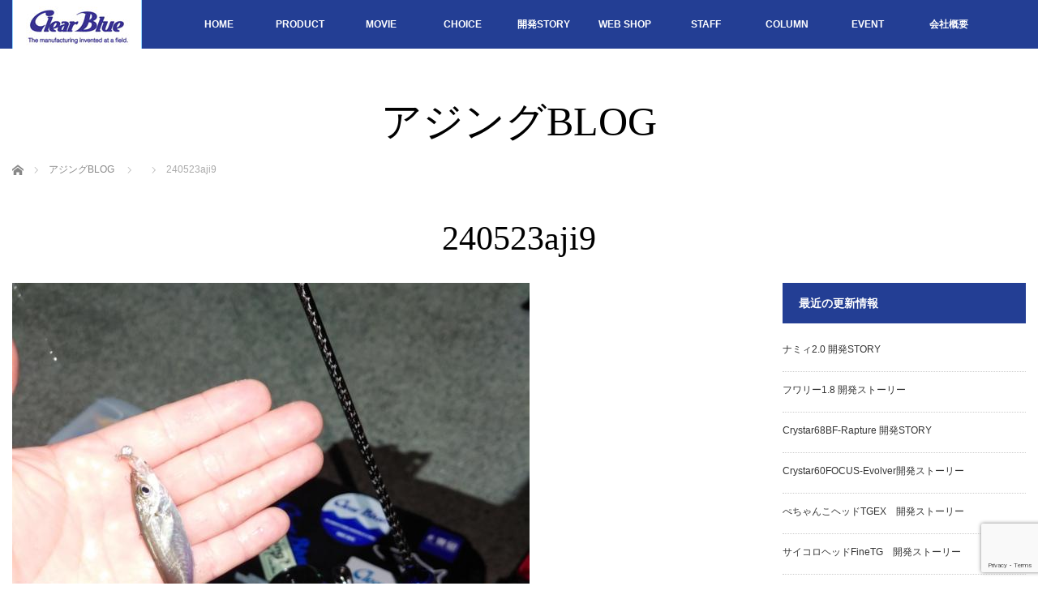

--- FILE ---
content_type: text/html; charset=UTF-8
request_url: https://clearbluejp.com/column/so-17/attachment/240523aji9
body_size: 34775
content:
<!DOCTYPE html>
<html class="pc" dir="ltr" lang="ja"
	prefix="og: https://ogp.me/ns#" >
<head>
<meta charset="UTF-8">
<!--[if IE]><meta http-equiv="X-UA-Compatible" content="IE=edge"><![endif]-->
<meta name="viewport" content="width=device-width,initial-scale=1.0">

<meta name="description" content="アジングロッド、アジングジグヘッド、アジングワーム等の紹介をするClear Blue公式サイトです。初心者の方でもわかりやすい様に釣り方のコツや動画配信、ブログも更新しています。The manufacturing invented at a field.多くのアングラーに喜んで頂く為にClearBlueの製品は釣り場から生まれます。代表 本岡 利將">
<link rel="pingback" href="https://clearbluejp.com/wordpress/wp/xmlrpc.php">

		<!-- All in One SEO 4.4.4 - aioseo.com -->
		<title>240523aji9 | アジング - ClearBlue -</title>
		<meta name="robots" content="max-image-preview:large" />
		<link rel="canonical" href="https://clearbluejp.com/column/so-17/attachment/240523aji9" />
		<meta name="generator" content="All in One SEO (AIOSEO) 4.4.4" />
		<meta property="og:locale" content="ja_JP" />
		<meta property="og:site_name" content="clearblue" />
		<meta property="og:type" content="article" />
		<meta property="og:title" content="240523aji9 | アジング - ClearBlue -" />
		<meta property="og:url" content="https://clearbluejp.com/column/so-17/attachment/240523aji9" />
		<meta property="fb:admins" content="100002548650543" />
		<meta property="og:image" content="https://clearbluejp.com/wordpress/wp/wp-content/uploads/2016/10/top.jpg" />
		<meta property="og:image:secure_url" content="https://clearbluejp.com/wordpress/wp/wp-content/uploads/2016/10/top.jpg" />
		<meta property="og:image:width" content="1250" />
		<meta property="og:image:height" content="580" />
		<meta property="article:published_time" content="2024-05-23T00:38:23+00:00" />
		<meta property="article:modified_time" content="2024-05-23T00:38:23+00:00" />
		<meta name="twitter:card" content="summary" />
		<meta name="twitter:title" content="240523aji9 | アジング - ClearBlue -" />
		<meta name="twitter:image" content="https://clearbluejp.com/wordpress/wp/wp-content/uploads/2016/10/top.jpg" />
		<script type="application/ld+json" class="aioseo-schema">
			{"@context":"https:\/\/schema.org","@graph":[{"@type":"BreadcrumbList","@id":"https:\/\/clearbluejp.com\/column\/so-17\/attachment\/240523aji9#breadcrumblist","itemListElement":[{"@type":"ListItem","@id":"https:\/\/clearbluejp.com\/#listItem","position":1,"item":{"@type":"WebPage","@id":"https:\/\/clearbluejp.com\/","name":"\u30db\u30fc\u30e0","description":"\u30a2\u30b8\u30f3\u30b0\u30ed\u30c3\u30c9\u30fb\u30b8\u30b0\u30d8\u30c3\u30c9\u30fb\u30ef\u30fc\u30e0\u7b49\u306e\u7d39\u4ecb\u3092\u3059\u308bClearBlue\u30af\u30ea\u30a2\u30d6\u30eb\u30fc\u516c\u5f0f\u30b5\u30a4\u30c8\u3067\u3059\u3002\u521d\u5fc3\u8005\u306e\u65b9\u3067\u3082\u308f\u304b\u308a\u3084\u3059\u3044\u69d8\u306b\u91e3\u308a\u65b9\u306e\u30b3\u30c4\u3084\u52d5\u753b\u914d\u4fe1\u3001\u30d6\u30ed\u30b0\u306e\u66f4\u65b0\u3082\u3057\u3066\u3044\u307e\u3059\u3002 \u91e3\u308a\u5834\u3067\u751f\u307f\u51fa\u3059\u3082\u306e\u3065\u304f\u308a\u3002\u591a\u304f\u306e\u30a2\u30f3\u30b0\u30e9\u30fc\u306b\u559c\u3093\u3067\u9802\u304f\u70ba\u306bClearBlue\u30af\u30ea\u30a2\u30d6\u30eb\u30fc\u306e\u88fd\u54c1\u306f\u91e3\u308a\u5834\u304b\u3089\u751f\u307e\u308c\u307e\u3059\u3002","url":"https:\/\/clearbluejp.com\/"},"nextItem":"https:\/\/clearbluejp.com\/column\/so-17\/attachment\/240523aji9#listItem"},{"@type":"ListItem","@id":"https:\/\/clearbluejp.com\/column\/so-17\/attachment\/240523aji9#listItem","position":2,"item":{"@type":"WebPage","@id":"https:\/\/clearbluejp.com\/column\/so-17\/attachment\/240523aji9","name":"240523aji9","url":"https:\/\/clearbluejp.com\/column\/so-17\/attachment\/240523aji9"},"previousItem":"https:\/\/clearbluejp.com\/#listItem"}]},{"@type":"ItemPage","@id":"https:\/\/clearbluejp.com\/column\/so-17\/attachment\/240523aji9#itempage","url":"https:\/\/clearbluejp.com\/column\/so-17\/attachment\/240523aji9","name":"240523aji9 | \u30a2\u30b8\u30f3\u30b0 - ClearBlue -","inLanguage":"ja","isPartOf":{"@id":"https:\/\/clearbluejp.com\/#website"},"breadcrumb":{"@id":"https:\/\/clearbluejp.com\/column\/so-17\/attachment\/240523aji9#breadcrumblist"},"author":{"@id":"https:\/\/clearbluejp.com\/author\/ajing_cb#author"},"creator":{"@id":"https:\/\/clearbluejp.com\/author\/ajing_cb#author"},"datePublished":"2024-05-23T00:38:23+09:00","dateModified":"2024-05-23T00:38:23+09:00"},{"@type":"Organization","@id":"https:\/\/clearbluejp.com\/#organization","name":"\u30a2\u30b8\u30f3\u30b0 - ClearBlue -","url":"https:\/\/clearbluejp.com\/"},{"@type":"Person","@id":"https:\/\/clearbluejp.com\/author\/ajing_cb#author","url":"https:\/\/clearbluejp.com\/author\/ajing_cb","name":"ajing_cb","image":{"@type":"ImageObject","@id":"https:\/\/clearbluejp.com\/column\/so-17\/attachment\/240523aji9#authorImage","url":"https:\/\/secure.gravatar.com\/avatar\/32eba909136e410ac870ac59641d7f5c?s=96&d=mm&r=g","width":96,"height":96,"caption":"ajing_cb"}},{"@type":"WebSite","@id":"https:\/\/clearbluejp.com\/#website","url":"https:\/\/clearbluejp.com\/","name":"\u30a2\u30b8\u30f3\u30b0 - ClearBlue -","description":"\u30a2\u30b8\u30f3\u30b0\u30ed\u30c3\u30c9\u3001\u30a2\u30b8\u30f3\u30b0\u30b8\u30b0\u30d8\u30c3\u30c9\u3001\u30a2\u30b8\u30f3\u30b0\u30ef\u30fc\u30e0\u7b49\u306e\u7d39\u4ecb\u3092\u3059\u308bClear Blue\u516c\u5f0f\u30b5\u30a4\u30c8\u3067\u3059\u3002\u521d\u5fc3\u8005\u306e\u65b9\u3067\u3082\u308f\u304b\u308a\u3084\u3059\u3044\u69d8\u306b\u91e3\u308a\u65b9\u306e\u30b3\u30c4\u3084\u52d5\u753b\u914d\u4fe1\u3001\u30d6\u30ed\u30b0\u3082\u66f4\u65b0\u3057\u3066\u3044\u307e\u3059\u3002The manufacturing invented at a field.\u591a\u304f\u306e\u30a2\u30f3\u30b0\u30e9\u30fc\u306b\u559c\u3093\u3067\u9802\u304f\u70ba\u306bClearBlue\u306e\u88fd\u54c1\u306f\u91e3\u308a\u5834\u304b\u3089\u751f\u307e\u308c\u307e\u3059\u3002\u4ee3\u8868 \u672c\u5ca1 \u5229\u5c07","inLanguage":"ja","publisher":{"@id":"https:\/\/clearbluejp.com\/#organization"}}]}
		</script>
		<!-- All in One SEO -->

<link rel='dns-prefetch' href='//www.google.com' />
<link rel='dns-prefetch' href='//s.w.org' />
<link rel="alternate" type="application/rss+xml" title="アジング - ClearBlue - &raquo; フィード" href="https://clearbluejp.com/feed" />
<link rel="alternate" type="application/rss+xml" title="アジング - ClearBlue - &raquo; コメントフィード" href="https://clearbluejp.com/comments/feed" />
<link rel='stylesheet' id='style-css'  href='https://clearbluejp.com/wordpress/wp/wp-content/themes/venus_tcd038/style.css?ver=2.7' type='text/css' media='screen' />
<link rel='stylesheet' id='wp-block-library-css'  href='https://clearbluejp.com/wordpress/wp/wp-includes/css/dist/block-library/style.min.css?ver=5.8.12' type='text/css' media='all' />
<link rel='stylesheet' id='sow-button-base-css'  href='https://clearbluejp.com/wordpress/wp/wp-content/plugins/so-widgets-bundle/widgets/button/css/style.css?ver=1.29.1' type='text/css' media='all' />
<link rel='stylesheet' id='sow-button-flat-38a830aa5808-css'  href='https://clearbluejp.com/wordpress/wp/wp-content/uploads/siteorigin-widgets/sow-button-flat-38a830aa5808.css?ver=5.8.12' type='text/css' media='all' />
<link rel='stylesheet' id='sow-button-flat-82b28c5f4a74-css'  href='https://clearbluejp.com/wordpress/wp/wp-content/uploads/siteorigin-widgets/sow-button-flat-82b28c5f4a74.css?ver=5.8.12' type='text/css' media='all' />
<link rel='stylesheet' id='dflip-style-css'  href='https://clearbluejp.com/wordpress/wp/wp-content/plugins/3d-flipbook-dflip-lite/assets/css/dflip.min.css?ver=2.3.57' type='text/css' media='all' />
<style id='akismet-widget-style-inline-css' type='text/css'>

			.a-stats {
				--akismet-color-mid-green: #357b49;
				--akismet-color-white: #fff;
				--akismet-color-light-grey: #f6f7f7;

				max-width: 350px;
				width: auto;
			}

			.a-stats * {
				all: unset;
				box-sizing: border-box;
			}

			.a-stats strong {
				font-weight: 600;
			}

			.a-stats a.a-stats__link,
			.a-stats a.a-stats__link:visited,
			.a-stats a.a-stats__link:active {
				background: var(--akismet-color-mid-green);
				border: none;
				box-shadow: none;
				border-radius: 8px;
				color: var(--akismet-color-white);
				cursor: pointer;
				display: block;
				font-family: -apple-system, BlinkMacSystemFont, 'Segoe UI', 'Roboto', 'Oxygen-Sans', 'Ubuntu', 'Cantarell', 'Helvetica Neue', sans-serif;
				font-weight: 500;
				padding: 12px;
				text-align: center;
				text-decoration: none;
				transition: all 0.2s ease;
			}

			/* Extra specificity to deal with TwentyTwentyOne focus style */
			.widget .a-stats a.a-stats__link:focus {
				background: var(--akismet-color-mid-green);
				color: var(--akismet-color-white);
				text-decoration: none;
			}

			.a-stats a.a-stats__link:hover {
				filter: brightness(110%);
				box-shadow: 0 4px 12px rgba(0, 0, 0, 0.06), 0 0 2px rgba(0, 0, 0, 0.16);
			}

			.a-stats .count {
				color: var(--akismet-color-white);
				display: block;
				font-size: 1.5em;
				line-height: 1.4;
				padding: 0 13px;
				white-space: nowrap;
			}
		
</style>
<link rel='stylesheet' id='fancybox-css'  href='https://clearbluejp.com/wordpress/wp/wp-content/plugins/easy-fancybox/fancybox/1.5.4/jquery.fancybox.min.css?ver=5.8.12' type='text/css' media='screen' />
<!--n2css--><script type='text/javascript' src='https://clearbluejp.com/wordpress/wp/wp-includes/js/jquery/jquery.min.js?ver=3.6.0' id='jquery-core-js'></script>
<script type='text/javascript' src='https://clearbluejp.com/wordpress/wp/wp-includes/js/jquery/jquery-migrate.min.js?ver=3.3.2' id='jquery-migrate-js'></script>
<link rel="https://api.w.org/" href="https://clearbluejp.com/wp-json/" /><link rel="alternate" type="application/json" href="https://clearbluejp.com/wp-json/wp/v2/media/38766" /><link rel='shortlink' href='https://clearbluejp.com/?p=38766' />
<link rel="alternate" type="application/json+oembed" href="https://clearbluejp.com/wp-json/oembed/1.0/embed?url=https%3A%2F%2Fclearbluejp.com%2Fcolumn%2Fso-17%2Fattachment%2F240523aji9" />
<link rel="alternate" type="text/xml+oembed" href="https://clearbluejp.com/wp-json/oembed/1.0/embed?url=https%3A%2F%2Fclearbluejp.com%2Fcolumn%2Fso-17%2Fattachment%2F240523aji9&#038;format=xml" />

<script src="https://clearbluejp.com/wordpress/wp/wp-content/themes/venus_tcd038/js/modernizr.js?ver=2.7"></script>
<script src="https://clearbluejp.com/wordpress/wp/wp-content/themes/venus_tcd038/js/jscript.js?ver=2.7"></script>
<script src="https://clearbluejp.com/wordpress/wp/wp-content/themes/venus_tcd038/js/comment.js?ver=2.7"></script>

<link rel="stylesheet" href="https://clearbluejp.com/wordpress/wp/wp-content/themes/venus_tcd038/responsive.css?ver=2.7">

<link rel="stylesheet" href="https://clearbluejp.com/wordpress/wp/wp-content/themes/venus_tcd038/japanese.css?ver=2.7">

<!--[if lt IE 9]>
<script src="https://clearbluejp.com/wordpress/wp/wp-content/themes/venus_tcd038/js/html5.js?ver=2.7"></script>
<![endif]-->

<style type="text/css">

.pc #global_menu { margin-left:27.8px; }

a:hover, .post_content a:hover, #mobile_logo a:hover, #bread_crumb a:hover, #post_meta_top a:hover, #post_meta_bottom a:hover,
 .pc #global_menu > ul > li > a:hover, .pc #global_menu > ul > li.active > a, .pc #global_menu > ul > li.current-menu-item > a,
 #index_recent .index_recent_tab_content a:hover, #index_recent .index_recent_tab_content a.link:hover, #index_recent .index_recent_tab_content a.link:hover:after,
 #news_archive .title a:hover, #archive #post_list .title a:hover, #archive #post_list li .category a:hover, #related_post li a:hover .title,
#single_news_list .link:hover, #single_news_list .link:hover:after, .mobile #comment_header ul li a:hover, .mobile #comment_header ul li.comment_switch_active a,
.mobile #comment_header ul li.comment_switch_active a:hover, #footer_logo a:hover, .footer_headline, .footer_headline a, .footer_widget .collapse_category_list li a:hover, .footer_widget.styled_menu_widget .menu li a:hover, #bread_crumb li.home a:hover:before, .custom-html-widget a:hover
 { color:#96D5FF; }

 a.menu_button:hover span, .pc #logo_image,
 .pc #global_menu ul ul a:hover, .pc #global_menu ul ul > li.active > a, .pc #global_menu ul ul li.current-menu-item > a,
 .flex-control-nav a:hover, .flex-control-nav a.flex-active, #load_post a:hover,
 #wp-calendar td a:hover, #wp-calendar #prev a:hover, #wp-calendar #next a:hover, .widget_search #search-btn input:hover, .widget_search #searchsubmit:hover, .side_widget.google_search #searchsubmit:hover,
 #submit_comment:hover, #post_pagination a:hover, #post_pagination p, .page_navi a:hover, .page_navi .current
 { background-color:#96D5FF; }

.mobile #global_menu li a:hover { background-color:#96D5FF !important; }

#comment_textarea textarea:focus, #guest_info input:focus
 { border-color:#96D5FF; }

.pc #header, .pc .home #header_inner, #footer, .pc .home.header_slide_down #header, .pc .home.header_slide_up #header,
 .pc #global_menu ul ul, .mobile #global_menu ul, .mobile a.menu_button.active,
 #comment_headline, #single_news_headline, #news_archive_headline, .side_headline,
 #archive ul.category li a.active, .brand_category_list li a.active
 { background-color:#233E94; }

.post_content a, .custom-html-widget a { color:#0357FF; }

#post_title { font-size:42px; }
.mobile #post_title { font-size:27.7px; }
.post_content, #previous_next_post .title { font-size:18px; }
#news_archive .title { font-size:42px; }
.mobile #news_archive .title { font-size:27.7px; }
.single-news #post_title { font-size:42px; }
.mobile .single-news #post_title { font-size:27.7px; }
.single-news .post_content { font-size:16px; }
.single-brand #post_title { font-size:42px; }
.mobile .single-brand #post_title { font-size:27.7px; }
.single-brand .post_content { font-size:14px; }
.home #post_list_type1 #post_list li .title { font-size:px; }
#archive #post_list li .title, #related_post li .title { font-size:18px; }

#index_grid .grid-item:hover { background-color:#000000; }
#index_grid .grid-item:hover .image { opacity:0.7; }
#archive #post_list li .image:hover { background-color:#000000; }
#archive #post_list li .image:hover img { opacity:0.2; }
#related_post li .image:hover { background-color:#000000; }
#related_post li .image:hover img { opacity:0.2; }
#news_archive .news_image:hover { background-color:#000000; }
#news_archive .news_image:hover img { opacity:0.1; }

#site_loader_spinner { border-top:3px solid rgba(150,213,255,0.2); border-right:3px solid rgba(150,213,255,0.2); border-bottom:3px solid rgba(150,213,255,0.2); border-left:3px solid #96D5FF; }


.pc #logo_image h1 a { position:relative; width:auto; min-width:160px; max-width:300px; height:60px; text-align:center; display:block; }
/* グローバルメニュー */
.pc #global_menu > ul > li { display:inline-block; width:8%; min-width:100px; text-align:center; font-size:1%; position:relative; -moz-box-sizing:border-box; -webkit-box-sizing:border-box; -o-box-sizing:border-box; -ms-box-sizing:border-box; box-sizing:border-box; }
.pc #global_menu ul ul a { display:block; font-size:14px; position:relative; padding:14px 20px 12px 20px; height:auto; line-height:160%; margin:0; text-align:left; box-shadow:none; }

#index_news_tab, #index_news { background:#dff8ff; }
#index_blog_tab, #index_blog { background:#f4fffe; }
/* 記事一覧（アーカイブページ） */
#archive #post_list li { float:left; margin:0 5px 5px 0; width:308.75px; background:#edf5ff; position:relative; }
/* フッター追加文 */
#footer_tuika { margin:0 0 15px 0; font-size:15px; line-height:2; text-align:center; }
#footer_tuika a { color:#fff; }

</style>


<style type="text/css"></style><link rel="icon" href="https://clearbluejp.com/wordpress/wp/wp-content/uploads/2016/10/80428c_91fd03ff46664a6baaaa5fd71a8feabe.png" sizes="32x32" />
<link rel="icon" href="https://clearbluejp.com/wordpress/wp/wp-content/uploads/2016/10/80428c_91fd03ff46664a6baaaa5fd71a8feabe.png" sizes="192x192" />
<link rel="apple-touch-icon" href="https://clearbluejp.com/wordpress/wp/wp-content/uploads/2016/10/80428c_91fd03ff46664a6baaaa5fd71a8feabe.png" />
<meta name="msapplication-TileImage" content="https://clearbluejp.com/wordpress/wp/wp-content/uploads/2016/10/80428c_91fd03ff46664a6baaaa5fd71a8feabe.png" />
<!-- Global site tag (gtag.js) - Google Analytics -->
<script async src="https://www.googletagmanager.com/gtag/js?id=UA-91562812-1"></script>
<script>
  window.dataLayer = window.dataLayer || [];
  function gtag(){dataLayer.push(arguments);}
  gtag('js', new Date());

  gtag('config', 'UA-91562812-1');
</script>
</head>
<body class="attachment attachment-template-default single single-attachment postid-38766 attachmentid-38766 attachment-jpeg">

<div id="site_loader_overlay"><div id="site_loader_spinner">Loading</div></div>
<div id="site_wrap" class="hide">

 
 <div id="header">
  <div id="header_inner" class="clearfix">
   <!-- logo -->
   <div id='logo_image'>
<h1 id="logo" class="serif"><a href=" https://clearbluejp.com/" title="アジング - ClearBlue -"><img src="https://clearbluejp.com/wordpress/wp/wp-content/uploads/2022/01/clearblue_logo60.jpg" height="60" alt="アジング - ClearBlue -" title="アジング - ClearBlue -" /></a></h1>
</div>
   <div id="mobile_logo" class="mobile_logo_left serif"><a href="https://clearbluejp.com/"><img src="https://clearbluejp.com/wordpress/wp/wp-content/uploads/2016/10/80428c_918b84ea5fa045cea4b285cfdbfe2e3b.jpg" alt="アジング - ClearBlue -" title="アジング - ClearBlue -" /></a></div>
   
   <!-- global menu -->
      <a href="#" class="menu_button" title="メニュー"><span></span><span></span><span></span></a>
   <div id="global_menu" class="clearfix">
    <ul id="menu-%e3%83%8a%e3%83%93" class="menu"><li id="menu-item-7526" class="menu-item menu-item-type-post_type menu-item-object-page menu-item-home menu-item-7526"><a href="https://clearbluejp.com/">HOME</a></li>
<li id="menu-item-8677" class="menu-item menu-item-type-post_type menu-item-object-page menu-item-8677"><a href="https://clearbluejp.com/products">PRODUCT</a></li>
<li id="menu-item-1136" class="menu-item menu-item-type-custom menu-item-object-custom menu-item-1136"><a href="https://www.youtube.com/channel/UCZMxVQ6YdGFRUXxdJ0BsCKg">MOVIE</a></li>
<li id="menu-item-14" class="menu-item menu-item-type-custom menu-item-object-custom menu-item-14"><a href="https://clearbluejp.com/choice">CHOICE</a></li>
<li id="menu-item-7525" class="menu-item menu-item-type-post_type menu-item-object-page menu-item-7525"><a href="https://clearbluejp.com/development_story">開発STORY</a></li>
<li id="menu-item-16" class="menu-item menu-item-type-custom menu-item-object-custom menu-item-16"><a target="_blank" rel="noopener" href="https://clearbluestore.com/">WEB SHOP</a></li>
<li id="menu-item-25598" class="menu-item menu-item-type-post_type menu-item-object-page menu-item-25598"><a href="https://clearbluejp.com/staff">STAFF</a></li>
<li id="menu-item-25599" class="menu-item menu-item-type-custom menu-item-object-custom menu-item-25599"><a href="https://clearbluejp.com/column">COLUMN</a></li>
<li id="menu-item-7280" class="menu-item menu-item-type-post_type menu-item-object-page menu-item-7280"><a href="https://clearbluejp.com/event">EVENT</a></li>
<li id="menu-item-6528" class="menu-item menu-item-type-custom menu-item-object-custom menu-item-6528"><a href="https://clearbluejp.com/company">会社概要</a></li>
</ul>   </div>
     </div><!-- END #header_inner -->
 </div><!-- END #header -->

 <div id="contents">
  <div id="contents_inner" class="clearfix">


<h2 class="title serif">アジングBLOG</h2>


<ul id="bread_crumb" class="clearfix" itemscope itemtype="http://schema.org/BreadcrumbList">
 <li itemprop="itemListElement" itemscope itemtype="http://schema.org/ListItem" class="home"><a itemprop="item" href="https://clearbluejp.com/"><span itemprop="name">ホーム</span></a><meta itemprop="position" content="1" /></li>
 <li itemprop="itemListElement" itemscope itemtype="http://schema.org/ListItem"><a itemprop="item" href="https://clearbluejp.com/ajingblog"><span itemprop="name">アジングBLOG</span></a><meta itemprop="position" content="2" /></li> <li itemprop="itemListElement" itemscope itemtype="http://schema.org/ListItem">
   <meta itemprop="position" content="3" /></li>
 <li itemprop="itemListElement" itemscope itemtype="http://schema.org/ListItem" class="last"><span itemprop="name">240523aji9</span><meta itemprop="position" content="4" /></li>

</ul>


<h3 id="post_title" class="serif">240523aji9</h3>



<div id="main_col">

 
 <div id="article">

  
  <div class="post_content clearfix">
   <p class="attachment"><a href='https://clearbluejp.com/wordpress/wp/wp-content/uploads/2024/05/240523aji9.jpg'><img width="638" height="638" src="https://clearbluejp.com/wordpress/wp/wp-content/uploads/2024/05/240523aji9.jpg" class="attachment-medium size-medium" alt="" loading="lazy" srcset="https://clearbluejp.com/wordpress/wp/wp-content/uploads/2024/05/240523aji9.jpg 638w, https://clearbluejp.com/wordpress/wp/wp-content/uploads/2024/05/240523aji9-300x300.jpg 300w, https://clearbluejp.com/wordpress/wp/wp-content/uploads/2024/05/240523aji9-120x120.jpg 120w" sizes="(max-width: 638px) 100vw, 638px" /></a></p>
     </div>

    <div id="single_share" class="clearfix">
   
<!--Type1-->

<!--Type2-->

<div id="share_top2">

 

<div class="sns">
<ul class="type2 clearfix">
<!--Twitterボタン-->
<li class="twitter">
<a href="http://twitter.com/share?text=240523aji9&url=https%3A%2F%2Fclearbluejp.com%2Fcolumn%2Fso-17%2Fattachment%2F240523aji9&via=&tw_p=tweetbutton&related=" onclick="javascript:window.open(this.href, '', 'menubar=no,toolbar=no,resizable=yes,scrollbars=yes,height=400,width=600');return false;"><i class="icon-twitter"></i><span class="ttl">Tweet</span><span class="share-count"></span></a></li>

<!--Facebookボタン-->
<li class="facebook">
<a href="//www.facebook.com/sharer/sharer.php?u=https://clearbluejp.com/column/so-17/attachment/240523aji9&amp;t=240523aji9" class="facebook-btn-icon-link" target="blank" rel="nofollow"><i class="icon-facebook"></i><span class="ttl">Share</span><span class="share-count"></span></a></li>






</ul>
</div>

</div>


<!--Type3-->

<!--Type4-->

<!--Type5-->
  </div>
  
  <ul id="post_meta_bottom" class="clearfix">
              </ul>

  <!-- author info -->
  
    <div id="previous_next_post" class="clearfix">
     </div>
  
 </div><!-- END #article -->

 <!-- banner1 -->
 
 
  
 
 <!-- banner2 -->
 
</div><!-- END #main_col -->


 
              <div id="side_col">
       
		<div class="side_widget clearfix widget_recent_entries" id="recent-posts-2">

		<h3 class="side_headline">最近の更新情報</h3>
		<ul>
											<li>
					<a href="https://clearbluejp.com/worm-story/%e3%83%8a%e3%83%9f%e3%82%a32-0-%e9%96%8b%e7%99%bastory">ナミィ2.0 開発STORY</a>
									</li>
											<li>
					<a href="https://clearbluejp.com/worm-story/%e3%83%95%e3%83%af%e3%83%aa%e3%83%bc1-8-%e9%96%8b%e7%99%ba%e3%82%b9%e3%83%88%e3%83%bc%e3%83%aa%e3%83%bc">フワリー1.8 開発ストーリー</a>
									</li>
											<li>
					<a href="https://clearbluejp.com/rod-story/crystar68bf-rapture-story">Crystar68BF-Rapture 開発STORY</a>
									</li>
											<li>
					<a href="https://clearbluejp.com/rod-story/crystar60focus-evolver-story">Crystar60FOCUS-Evolver開発ストーリー</a>
									</li>
											<li>
					<a href="https://clearbluejp.com/jighead-story/pecyanko-head-story">ぺちゃんこヘッドTGEX　開発ストーリー</a>
									</li>
											<li>
					<a href="https://clearbluejp.com/jighead-story/saikorohead-fine-story">サイコロヘッドFineTG　開発ストーリー</a>
									</li>
											<li>
					<a href="https://clearbluejp.com/rod-story/crystar59gifted-story">Crystar59GIFTED 開発ストーリー</a>
									</li>
											<li>
					<a href="https://clearbluejp.com/worm-story/shaddy-story">シャッディー2.0 開発STORY</a>
									</li>
					</ul>

		</div>
<div class="side_widget clearfix widget_search" id="search-8">
<h3 class="side_headline">キーワード検索</h3><form role="search" method="get" id="searchform" class="searchform" action="https://clearbluejp.com/">
				<div>
					<label class="screen-reader-text" for="s">検索:</label>
					<input type="text" value="" name="s" id="s" />
					<input type="submit" id="searchsubmit" value="検索" />
				</div>
			</form></div>
      </div>
        
 

  </div><!-- END #contents_inner -->
 </div><!-- END #contents -->

 <div id="footer">
  <div id="footer_inner" class="clearfix">

   <div id="footer_logo" class="serif"><a href="https://clearbluejp.com/"><img src="https://clearbluejp.com/wordpress/wp/wp-content/uploads/2016/12/logo_k.png" alt="アジング - ClearBlue -" title="アジング - ClearBlue -" /></a></div>

   <div class="footer_contents clearfix">
    <div class="footer_widget widget_sow-button" id="sow-button-3">
<div class="so-widget-sow-button so-widget-sow-button-flat-38a830aa5808"><div class="ow-button-base ow-button-align-center">
	<a href="https://line.me/ti/p/%40huj8876f" class="ow-icon-placement-left ow-button-hover" target="_blank" rel="noopener noreferrer" 		>
		<span>
			
			LINE@		</span>
	</a>
</div>
</div></div>
   </div>

   <!-- social button -->
      <ul class="clearfix" id="footer_social_link">
        <li class="facebook"><a class="target_blank" href="https://www.facebook.com/toshimasa.motooka/"><span class="f_facebook"></span></a></li>
            <li class="twitter"><a class="target_blank" href="https://twitter.com/toshi_clearblue"><span class="f_twitter"></span></a></li>
            <li class="instagram"><a class="target_blank" href="https://www.instagram.com/toshi_clearblue/"><span class="f_instagram"></span></a></li>
           </ul>
   
      <div id="footer_company_name">アジング / Clear Blue 【クリアブルー】</div>
      
  </div><!-- END #footer_inner -->
 </div><!-- END #footer -->


 <div id="footer_bottom">
  <div id="footer_bottom_inner">

   <p id="copyright">Copyright &copy;&nbsp;2026 <a href="https://clearbluejp.com/">アジング &#8211; ClearBlue &#8211;</a> All rights reserved.</p>

  </div>
 </div>

 <div id="return_top">
  <a href="#header_top"><span>PAGE TOP</span></a>
 </div>

</div>

<script type="text/javascript">
jQuery(document).ready(function($){
  var timer = null;

  $(window).load(function(){
    if (timer !== null) {
      clearTimeout(timer);
    }
    $('#site_wrap').removeClass('hide');
    $(window).trigger('resize');
    
    $('#site_loader_spinner').delay(600).fadeOut(400);
    $('#site_loader_overlay').delay(900).fadeOut(800);
  });

  timer = setTimeout(function(){
    $('#site_wrap').removeClass('hide');
    $(window).trigger('resize');
    
    $('#site_loader_spinner').delay(600).fadeOut(400);
    $('#site_loader_overlay').delay(900).fadeOut(800);
  }, 7000);
});
</script>

  <!-- facebook share button code -->
 <div id="fb-root"></div>
 <script>
 (function(d, s, id) {
   var js, fjs = d.getElementsByTagName(s)[0];
   if (d.getElementById(id)) return;
   js = d.createElement(s); js.id = id;
   js.async = true;
   js.src = "//connect.facebook.net/ja_JP/sdk.js#xfbml=1&version=v2.5";
   fjs.parentNode.insertBefore(js, fjs);
 }(document, 'script', 'facebook-jssdk'));
 </script>
 
<script type='text/javascript' src='https://clearbluejp.com/wordpress/wp/wp-includes/js/comment-reply.min.js?ver=5.8.12' id='comment-reply-js'></script>
<script type='text/javascript' src='https://clearbluejp.com/wordpress/wp/wp-includes/js/dist/vendor/regenerator-runtime.min.js?ver=0.13.7' id='regenerator-runtime-js'></script>
<script type='text/javascript' src='https://clearbluejp.com/wordpress/wp/wp-includes/js/dist/vendor/wp-polyfill.min.js?ver=3.15.0' id='wp-polyfill-js'></script>
<script type='text/javascript' id='contact-form-7-js-extra'>
/* <![CDATA[ */
var wpcf7 = {"api":{"root":"https:\/\/clearbluejp.com\/wp-json\/","namespace":"contact-form-7\/v1"}};
/* ]]> */
</script>
<script type='text/javascript' src='https://clearbluejp.com/wordpress/wp/wp-content/plugins/contact-form-7/includes/js/index.js?ver=5.5.4' id='contact-form-7-js'></script>
<script type='text/javascript' src='https://clearbluejp.com/wordpress/wp/wp-content/plugins/3d-flipbook-dflip-lite/assets/js/dflip.min.js?ver=2.3.57' id='dflip-script-js'></script>
<script type='text/javascript' src='https://clearbluejp.com/wordpress/wp/wp-content/plugins/easy-fancybox/fancybox/1.5.4/jquery.fancybox.min.js?ver=5.8.12' id='jquery-fancybox-js'></script>
<script type='text/javascript' id='jquery-fancybox-js-after'>
var fb_timeout, fb_opts={'overlayShow':true,'hideOnOverlayClick':true,'showCloseButton':true,'margin':20,'enableEscapeButton':true,'autoScale':true };
if(typeof easy_fancybox_handler==='undefined'){
var easy_fancybox_handler=function(){
jQuery([".nolightbox","a.wp-block-fileesc_html__button","a.pin-it-button","a[href*='pinterest.com\/pin\/create']","a[href*='facebook.com\/share']","a[href*='twitter.com\/share']"].join(',')).addClass('nofancybox');
jQuery('a.fancybox-close').on('click',function(e){e.preventDefault();jQuery.fancybox.close()});
/* IMG */
var fb_IMG_select=jQuery('a[href*=".jpg" i]:not(.nofancybox,li.nofancybox>a),area[href*=".jpg" i]:not(.nofancybox),a[href*=".jpeg" i]:not(.nofancybox,li.nofancybox>a),area[href*=".jpeg" i]:not(.nofancybox),a[href*=".png" i]:not(.nofancybox,li.nofancybox>a),area[href*=".png" i]:not(.nofancybox)');
fb_IMG_select.addClass('fancybox image');
var fb_IMG_sections=jQuery('.gallery,.wp-block-gallery,.tiled-gallery,.wp-block-jetpack-tiled-gallery');
fb_IMG_sections.each(function(){jQuery(this).find(fb_IMG_select).attr('rel','gallery-'+fb_IMG_sections.index(this));});
jQuery('a.fancybox,area.fancybox,.fancybox>a').each(function(){jQuery(this).fancybox(jQuery.extend(true,{},fb_opts,{'transitionIn':'elastic','easingIn':'easeOutBack','transitionOut':'elastic','easingOut':'easeInBack','opacity':false,'hideOnContentClick':false,'titleShow':false,'titlePosition':'over','titleFromAlt':true,'showNavArrows':true,'enableKeyboardNav':true,'cyclic':false}))});
/* YouTube */
jQuery('a[href*="youtu.be/" i],area[href*="youtu.be/" i],a[href*="youtube.com/" i],area[href*="youtube.com/" i]').filter(function(){return this.href.match(/\/(?:youtu\.be|watch\?|embed\/)/);}).not('.nofancybox,li.nofancybox>a').addClass('fancybox-youtube');
jQuery('a.fancybox-youtube,area.fancybox-youtube,.fancybox-youtube>a').each(function(){jQuery(this).fancybox(jQuery.extend(true,{},fb_opts,{'type':'iframe','width':1275,'height':900,'keepRatio':1,'titleShow':false,'titlePosition':'float','titleFromAlt':true,'onStart':function(a,i,o){var splitOn=a[i].href.indexOf("?");var urlParms=(splitOn>-1)?a[i].href.substring(splitOn):"";o.allowfullscreen=(urlParms.indexOf("fs=0")>-1)?false:true;o.href=a[i].href.replace(/https?:\/\/(?:www\.)?youtu(?:\.be\/([^\?]+)\??|be\.com\/watch\?(.*(?=v=))v=([^&]+))(.*)/gi,"https://www.youtube.com/embed/$1$3?$2$4&autoplay=1");}}))});
};};
var easy_fancybox_auto=function(){setTimeout(function(){jQuery('a#fancybox-auto,#fancybox-auto>a').first().trigger('click')},1000);};
jQuery(easy_fancybox_handler);jQuery(document).on('post-load',easy_fancybox_handler);
jQuery(easy_fancybox_auto);
</script>
<script type='text/javascript' src='https://clearbluejp.com/wordpress/wp/wp-content/plugins/easy-fancybox/vendor/jquery.easing.min.js?ver=1.4.1' id='jquery-easing-js'></script>
<script type='text/javascript' src='https://clearbluejp.com/wordpress/wp/wp-content/plugins/easy-fancybox/vendor/jquery.mousewheel.min.js?ver=3.1.13' id='jquery-mousewheel-js'></script>
<script type='text/javascript' src='https://www.google.com/recaptcha/api.js?render=6Le6aqchAAAAANiSMGbLrPNIH3UjGEtPdiWjS9Qg&#038;ver=3.0' id='google-recaptcha-js'></script>
<script type='text/javascript' id='wpcf7-recaptcha-js-extra'>
/* <![CDATA[ */
var wpcf7_recaptcha = {"sitekey":"6Le6aqchAAAAANiSMGbLrPNIH3UjGEtPdiWjS9Qg","actions":{"homepage":"homepage","contactform":"contactform"}};
/* ]]> */
</script>
<script type='text/javascript' src='https://clearbluejp.com/wordpress/wp/wp-content/plugins/contact-form-7/modules/recaptcha/index.js?ver=5.5.4' id='wpcf7-recaptcha-js'></script>
<script type='text/javascript' src='https://clearbluejp.com/wordpress/wp/wp-includes/js/wp-embed.min.js?ver=5.8.12' id='wp-embed-js'></script>
<script data-cfasync="false"> var dFlipLocation = "https://clearbluejp.com/wordpress/wp/wp-content/plugins/3d-flipbook-dflip-lite/assets/"; var dFlipWPGlobal = {"text":{"toggleSound":"Turn on\/off Sound","toggleThumbnails":"Toggle Thumbnails","toggleOutline":"Toggle Outline\/Bookmark","previousPage":"Previous Page","nextPage":"Next Page","toggleFullscreen":"Toggle Fullscreen","zoomIn":"Zoom In","zoomOut":"Zoom Out","toggleHelp":"Toggle Help","singlePageMode":"Single Page Mode","doublePageMode":"Double Page Mode","downloadPDFFile":"Download PDF File","gotoFirstPage":"Goto First Page","gotoLastPage":"Goto Last Page","share":"Share","mailSubject":"I wanted you to see this FlipBook","mailBody":"Check out this site {{url}}","loading":"DearFlip: Loading "},"viewerType":"flipbook","moreControls":"download,pageMode,startPage,endPage,sound","hideControls":"","scrollWheel":"false","backgroundColor":"#777","backgroundImage":"","height":"auto","paddingLeft":"20","paddingRight":"20","controlsPosition":"bottom","duration":800,"soundEnable":"true","enableDownload":"true","showSearchControl":"false","showPrintControl":"false","enableAnnotation":false,"enableAnalytics":"false","webgl":"true","hard":"none","maxTextureSize":"1600","rangeChunkSize":"524288","zoomRatio":1.5,"stiffness":3,"pageMode":"0","singlePageMode":"0","pageSize":"0","autoPlay":"false","autoPlayDuration":5000,"autoPlayStart":"false","linkTarget":"2","sharePrefix":"flipbook-"};</script>
<!-- Shortcodes Ultimate custom CSS - start -->
<style type="text/css">
.su-posts-default-loop .su-post-thumbnail {
	float: left;
	display: block;
	width: 42%;
	height: 42%;
	margin-right: 1em;
}
.su-posts-default-loop .su-post-thumbnail img {
	max-width: 98%;
	max-height: 98%;
}
</style>
<!-- Shortcodes Ultimate custom CSS - end -->
</body>
</html>


--- FILE ---
content_type: text/html; charset=utf-8
request_url: https://www.google.com/recaptcha/api2/anchor?ar=1&k=6Le6aqchAAAAANiSMGbLrPNIH3UjGEtPdiWjS9Qg&co=aHR0cHM6Ly9jbGVhcmJsdWVqcC5jb206NDQz&hl=en&v=PoyoqOPhxBO7pBk68S4YbpHZ&size=invisible&anchor-ms=20000&execute-ms=30000&cb=zchatms18afc
body_size: 48526
content:
<!DOCTYPE HTML><html dir="ltr" lang="en"><head><meta http-equiv="Content-Type" content="text/html; charset=UTF-8">
<meta http-equiv="X-UA-Compatible" content="IE=edge">
<title>reCAPTCHA</title>
<style type="text/css">
/* cyrillic-ext */
@font-face {
  font-family: 'Roboto';
  font-style: normal;
  font-weight: 400;
  font-stretch: 100%;
  src: url(//fonts.gstatic.com/s/roboto/v48/KFO7CnqEu92Fr1ME7kSn66aGLdTylUAMa3GUBHMdazTgWw.woff2) format('woff2');
  unicode-range: U+0460-052F, U+1C80-1C8A, U+20B4, U+2DE0-2DFF, U+A640-A69F, U+FE2E-FE2F;
}
/* cyrillic */
@font-face {
  font-family: 'Roboto';
  font-style: normal;
  font-weight: 400;
  font-stretch: 100%;
  src: url(//fonts.gstatic.com/s/roboto/v48/KFO7CnqEu92Fr1ME7kSn66aGLdTylUAMa3iUBHMdazTgWw.woff2) format('woff2');
  unicode-range: U+0301, U+0400-045F, U+0490-0491, U+04B0-04B1, U+2116;
}
/* greek-ext */
@font-face {
  font-family: 'Roboto';
  font-style: normal;
  font-weight: 400;
  font-stretch: 100%;
  src: url(//fonts.gstatic.com/s/roboto/v48/KFO7CnqEu92Fr1ME7kSn66aGLdTylUAMa3CUBHMdazTgWw.woff2) format('woff2');
  unicode-range: U+1F00-1FFF;
}
/* greek */
@font-face {
  font-family: 'Roboto';
  font-style: normal;
  font-weight: 400;
  font-stretch: 100%;
  src: url(//fonts.gstatic.com/s/roboto/v48/KFO7CnqEu92Fr1ME7kSn66aGLdTylUAMa3-UBHMdazTgWw.woff2) format('woff2');
  unicode-range: U+0370-0377, U+037A-037F, U+0384-038A, U+038C, U+038E-03A1, U+03A3-03FF;
}
/* math */
@font-face {
  font-family: 'Roboto';
  font-style: normal;
  font-weight: 400;
  font-stretch: 100%;
  src: url(//fonts.gstatic.com/s/roboto/v48/KFO7CnqEu92Fr1ME7kSn66aGLdTylUAMawCUBHMdazTgWw.woff2) format('woff2');
  unicode-range: U+0302-0303, U+0305, U+0307-0308, U+0310, U+0312, U+0315, U+031A, U+0326-0327, U+032C, U+032F-0330, U+0332-0333, U+0338, U+033A, U+0346, U+034D, U+0391-03A1, U+03A3-03A9, U+03B1-03C9, U+03D1, U+03D5-03D6, U+03F0-03F1, U+03F4-03F5, U+2016-2017, U+2034-2038, U+203C, U+2040, U+2043, U+2047, U+2050, U+2057, U+205F, U+2070-2071, U+2074-208E, U+2090-209C, U+20D0-20DC, U+20E1, U+20E5-20EF, U+2100-2112, U+2114-2115, U+2117-2121, U+2123-214F, U+2190, U+2192, U+2194-21AE, U+21B0-21E5, U+21F1-21F2, U+21F4-2211, U+2213-2214, U+2216-22FF, U+2308-230B, U+2310, U+2319, U+231C-2321, U+2336-237A, U+237C, U+2395, U+239B-23B7, U+23D0, U+23DC-23E1, U+2474-2475, U+25AF, U+25B3, U+25B7, U+25BD, U+25C1, U+25CA, U+25CC, U+25FB, U+266D-266F, U+27C0-27FF, U+2900-2AFF, U+2B0E-2B11, U+2B30-2B4C, U+2BFE, U+3030, U+FF5B, U+FF5D, U+1D400-1D7FF, U+1EE00-1EEFF;
}
/* symbols */
@font-face {
  font-family: 'Roboto';
  font-style: normal;
  font-weight: 400;
  font-stretch: 100%;
  src: url(//fonts.gstatic.com/s/roboto/v48/KFO7CnqEu92Fr1ME7kSn66aGLdTylUAMaxKUBHMdazTgWw.woff2) format('woff2');
  unicode-range: U+0001-000C, U+000E-001F, U+007F-009F, U+20DD-20E0, U+20E2-20E4, U+2150-218F, U+2190, U+2192, U+2194-2199, U+21AF, U+21E6-21F0, U+21F3, U+2218-2219, U+2299, U+22C4-22C6, U+2300-243F, U+2440-244A, U+2460-24FF, U+25A0-27BF, U+2800-28FF, U+2921-2922, U+2981, U+29BF, U+29EB, U+2B00-2BFF, U+4DC0-4DFF, U+FFF9-FFFB, U+10140-1018E, U+10190-1019C, U+101A0, U+101D0-101FD, U+102E0-102FB, U+10E60-10E7E, U+1D2C0-1D2D3, U+1D2E0-1D37F, U+1F000-1F0FF, U+1F100-1F1AD, U+1F1E6-1F1FF, U+1F30D-1F30F, U+1F315, U+1F31C, U+1F31E, U+1F320-1F32C, U+1F336, U+1F378, U+1F37D, U+1F382, U+1F393-1F39F, U+1F3A7-1F3A8, U+1F3AC-1F3AF, U+1F3C2, U+1F3C4-1F3C6, U+1F3CA-1F3CE, U+1F3D4-1F3E0, U+1F3ED, U+1F3F1-1F3F3, U+1F3F5-1F3F7, U+1F408, U+1F415, U+1F41F, U+1F426, U+1F43F, U+1F441-1F442, U+1F444, U+1F446-1F449, U+1F44C-1F44E, U+1F453, U+1F46A, U+1F47D, U+1F4A3, U+1F4B0, U+1F4B3, U+1F4B9, U+1F4BB, U+1F4BF, U+1F4C8-1F4CB, U+1F4D6, U+1F4DA, U+1F4DF, U+1F4E3-1F4E6, U+1F4EA-1F4ED, U+1F4F7, U+1F4F9-1F4FB, U+1F4FD-1F4FE, U+1F503, U+1F507-1F50B, U+1F50D, U+1F512-1F513, U+1F53E-1F54A, U+1F54F-1F5FA, U+1F610, U+1F650-1F67F, U+1F687, U+1F68D, U+1F691, U+1F694, U+1F698, U+1F6AD, U+1F6B2, U+1F6B9-1F6BA, U+1F6BC, U+1F6C6-1F6CF, U+1F6D3-1F6D7, U+1F6E0-1F6EA, U+1F6F0-1F6F3, U+1F6F7-1F6FC, U+1F700-1F7FF, U+1F800-1F80B, U+1F810-1F847, U+1F850-1F859, U+1F860-1F887, U+1F890-1F8AD, U+1F8B0-1F8BB, U+1F8C0-1F8C1, U+1F900-1F90B, U+1F93B, U+1F946, U+1F984, U+1F996, U+1F9E9, U+1FA00-1FA6F, U+1FA70-1FA7C, U+1FA80-1FA89, U+1FA8F-1FAC6, U+1FACE-1FADC, U+1FADF-1FAE9, U+1FAF0-1FAF8, U+1FB00-1FBFF;
}
/* vietnamese */
@font-face {
  font-family: 'Roboto';
  font-style: normal;
  font-weight: 400;
  font-stretch: 100%;
  src: url(//fonts.gstatic.com/s/roboto/v48/KFO7CnqEu92Fr1ME7kSn66aGLdTylUAMa3OUBHMdazTgWw.woff2) format('woff2');
  unicode-range: U+0102-0103, U+0110-0111, U+0128-0129, U+0168-0169, U+01A0-01A1, U+01AF-01B0, U+0300-0301, U+0303-0304, U+0308-0309, U+0323, U+0329, U+1EA0-1EF9, U+20AB;
}
/* latin-ext */
@font-face {
  font-family: 'Roboto';
  font-style: normal;
  font-weight: 400;
  font-stretch: 100%;
  src: url(//fonts.gstatic.com/s/roboto/v48/KFO7CnqEu92Fr1ME7kSn66aGLdTylUAMa3KUBHMdazTgWw.woff2) format('woff2');
  unicode-range: U+0100-02BA, U+02BD-02C5, U+02C7-02CC, U+02CE-02D7, U+02DD-02FF, U+0304, U+0308, U+0329, U+1D00-1DBF, U+1E00-1E9F, U+1EF2-1EFF, U+2020, U+20A0-20AB, U+20AD-20C0, U+2113, U+2C60-2C7F, U+A720-A7FF;
}
/* latin */
@font-face {
  font-family: 'Roboto';
  font-style: normal;
  font-weight: 400;
  font-stretch: 100%;
  src: url(//fonts.gstatic.com/s/roboto/v48/KFO7CnqEu92Fr1ME7kSn66aGLdTylUAMa3yUBHMdazQ.woff2) format('woff2');
  unicode-range: U+0000-00FF, U+0131, U+0152-0153, U+02BB-02BC, U+02C6, U+02DA, U+02DC, U+0304, U+0308, U+0329, U+2000-206F, U+20AC, U+2122, U+2191, U+2193, U+2212, U+2215, U+FEFF, U+FFFD;
}
/* cyrillic-ext */
@font-face {
  font-family: 'Roboto';
  font-style: normal;
  font-weight: 500;
  font-stretch: 100%;
  src: url(//fonts.gstatic.com/s/roboto/v48/KFO7CnqEu92Fr1ME7kSn66aGLdTylUAMa3GUBHMdazTgWw.woff2) format('woff2');
  unicode-range: U+0460-052F, U+1C80-1C8A, U+20B4, U+2DE0-2DFF, U+A640-A69F, U+FE2E-FE2F;
}
/* cyrillic */
@font-face {
  font-family: 'Roboto';
  font-style: normal;
  font-weight: 500;
  font-stretch: 100%;
  src: url(//fonts.gstatic.com/s/roboto/v48/KFO7CnqEu92Fr1ME7kSn66aGLdTylUAMa3iUBHMdazTgWw.woff2) format('woff2');
  unicode-range: U+0301, U+0400-045F, U+0490-0491, U+04B0-04B1, U+2116;
}
/* greek-ext */
@font-face {
  font-family: 'Roboto';
  font-style: normal;
  font-weight: 500;
  font-stretch: 100%;
  src: url(//fonts.gstatic.com/s/roboto/v48/KFO7CnqEu92Fr1ME7kSn66aGLdTylUAMa3CUBHMdazTgWw.woff2) format('woff2');
  unicode-range: U+1F00-1FFF;
}
/* greek */
@font-face {
  font-family: 'Roboto';
  font-style: normal;
  font-weight: 500;
  font-stretch: 100%;
  src: url(//fonts.gstatic.com/s/roboto/v48/KFO7CnqEu92Fr1ME7kSn66aGLdTylUAMa3-UBHMdazTgWw.woff2) format('woff2');
  unicode-range: U+0370-0377, U+037A-037F, U+0384-038A, U+038C, U+038E-03A1, U+03A3-03FF;
}
/* math */
@font-face {
  font-family: 'Roboto';
  font-style: normal;
  font-weight: 500;
  font-stretch: 100%;
  src: url(//fonts.gstatic.com/s/roboto/v48/KFO7CnqEu92Fr1ME7kSn66aGLdTylUAMawCUBHMdazTgWw.woff2) format('woff2');
  unicode-range: U+0302-0303, U+0305, U+0307-0308, U+0310, U+0312, U+0315, U+031A, U+0326-0327, U+032C, U+032F-0330, U+0332-0333, U+0338, U+033A, U+0346, U+034D, U+0391-03A1, U+03A3-03A9, U+03B1-03C9, U+03D1, U+03D5-03D6, U+03F0-03F1, U+03F4-03F5, U+2016-2017, U+2034-2038, U+203C, U+2040, U+2043, U+2047, U+2050, U+2057, U+205F, U+2070-2071, U+2074-208E, U+2090-209C, U+20D0-20DC, U+20E1, U+20E5-20EF, U+2100-2112, U+2114-2115, U+2117-2121, U+2123-214F, U+2190, U+2192, U+2194-21AE, U+21B0-21E5, U+21F1-21F2, U+21F4-2211, U+2213-2214, U+2216-22FF, U+2308-230B, U+2310, U+2319, U+231C-2321, U+2336-237A, U+237C, U+2395, U+239B-23B7, U+23D0, U+23DC-23E1, U+2474-2475, U+25AF, U+25B3, U+25B7, U+25BD, U+25C1, U+25CA, U+25CC, U+25FB, U+266D-266F, U+27C0-27FF, U+2900-2AFF, U+2B0E-2B11, U+2B30-2B4C, U+2BFE, U+3030, U+FF5B, U+FF5D, U+1D400-1D7FF, U+1EE00-1EEFF;
}
/* symbols */
@font-face {
  font-family: 'Roboto';
  font-style: normal;
  font-weight: 500;
  font-stretch: 100%;
  src: url(//fonts.gstatic.com/s/roboto/v48/KFO7CnqEu92Fr1ME7kSn66aGLdTylUAMaxKUBHMdazTgWw.woff2) format('woff2');
  unicode-range: U+0001-000C, U+000E-001F, U+007F-009F, U+20DD-20E0, U+20E2-20E4, U+2150-218F, U+2190, U+2192, U+2194-2199, U+21AF, U+21E6-21F0, U+21F3, U+2218-2219, U+2299, U+22C4-22C6, U+2300-243F, U+2440-244A, U+2460-24FF, U+25A0-27BF, U+2800-28FF, U+2921-2922, U+2981, U+29BF, U+29EB, U+2B00-2BFF, U+4DC0-4DFF, U+FFF9-FFFB, U+10140-1018E, U+10190-1019C, U+101A0, U+101D0-101FD, U+102E0-102FB, U+10E60-10E7E, U+1D2C0-1D2D3, U+1D2E0-1D37F, U+1F000-1F0FF, U+1F100-1F1AD, U+1F1E6-1F1FF, U+1F30D-1F30F, U+1F315, U+1F31C, U+1F31E, U+1F320-1F32C, U+1F336, U+1F378, U+1F37D, U+1F382, U+1F393-1F39F, U+1F3A7-1F3A8, U+1F3AC-1F3AF, U+1F3C2, U+1F3C4-1F3C6, U+1F3CA-1F3CE, U+1F3D4-1F3E0, U+1F3ED, U+1F3F1-1F3F3, U+1F3F5-1F3F7, U+1F408, U+1F415, U+1F41F, U+1F426, U+1F43F, U+1F441-1F442, U+1F444, U+1F446-1F449, U+1F44C-1F44E, U+1F453, U+1F46A, U+1F47D, U+1F4A3, U+1F4B0, U+1F4B3, U+1F4B9, U+1F4BB, U+1F4BF, U+1F4C8-1F4CB, U+1F4D6, U+1F4DA, U+1F4DF, U+1F4E3-1F4E6, U+1F4EA-1F4ED, U+1F4F7, U+1F4F9-1F4FB, U+1F4FD-1F4FE, U+1F503, U+1F507-1F50B, U+1F50D, U+1F512-1F513, U+1F53E-1F54A, U+1F54F-1F5FA, U+1F610, U+1F650-1F67F, U+1F687, U+1F68D, U+1F691, U+1F694, U+1F698, U+1F6AD, U+1F6B2, U+1F6B9-1F6BA, U+1F6BC, U+1F6C6-1F6CF, U+1F6D3-1F6D7, U+1F6E0-1F6EA, U+1F6F0-1F6F3, U+1F6F7-1F6FC, U+1F700-1F7FF, U+1F800-1F80B, U+1F810-1F847, U+1F850-1F859, U+1F860-1F887, U+1F890-1F8AD, U+1F8B0-1F8BB, U+1F8C0-1F8C1, U+1F900-1F90B, U+1F93B, U+1F946, U+1F984, U+1F996, U+1F9E9, U+1FA00-1FA6F, U+1FA70-1FA7C, U+1FA80-1FA89, U+1FA8F-1FAC6, U+1FACE-1FADC, U+1FADF-1FAE9, U+1FAF0-1FAF8, U+1FB00-1FBFF;
}
/* vietnamese */
@font-face {
  font-family: 'Roboto';
  font-style: normal;
  font-weight: 500;
  font-stretch: 100%;
  src: url(//fonts.gstatic.com/s/roboto/v48/KFO7CnqEu92Fr1ME7kSn66aGLdTylUAMa3OUBHMdazTgWw.woff2) format('woff2');
  unicode-range: U+0102-0103, U+0110-0111, U+0128-0129, U+0168-0169, U+01A0-01A1, U+01AF-01B0, U+0300-0301, U+0303-0304, U+0308-0309, U+0323, U+0329, U+1EA0-1EF9, U+20AB;
}
/* latin-ext */
@font-face {
  font-family: 'Roboto';
  font-style: normal;
  font-weight: 500;
  font-stretch: 100%;
  src: url(//fonts.gstatic.com/s/roboto/v48/KFO7CnqEu92Fr1ME7kSn66aGLdTylUAMa3KUBHMdazTgWw.woff2) format('woff2');
  unicode-range: U+0100-02BA, U+02BD-02C5, U+02C7-02CC, U+02CE-02D7, U+02DD-02FF, U+0304, U+0308, U+0329, U+1D00-1DBF, U+1E00-1E9F, U+1EF2-1EFF, U+2020, U+20A0-20AB, U+20AD-20C0, U+2113, U+2C60-2C7F, U+A720-A7FF;
}
/* latin */
@font-face {
  font-family: 'Roboto';
  font-style: normal;
  font-weight: 500;
  font-stretch: 100%;
  src: url(//fonts.gstatic.com/s/roboto/v48/KFO7CnqEu92Fr1ME7kSn66aGLdTylUAMa3yUBHMdazQ.woff2) format('woff2');
  unicode-range: U+0000-00FF, U+0131, U+0152-0153, U+02BB-02BC, U+02C6, U+02DA, U+02DC, U+0304, U+0308, U+0329, U+2000-206F, U+20AC, U+2122, U+2191, U+2193, U+2212, U+2215, U+FEFF, U+FFFD;
}
/* cyrillic-ext */
@font-face {
  font-family: 'Roboto';
  font-style: normal;
  font-weight: 900;
  font-stretch: 100%;
  src: url(//fonts.gstatic.com/s/roboto/v48/KFO7CnqEu92Fr1ME7kSn66aGLdTylUAMa3GUBHMdazTgWw.woff2) format('woff2');
  unicode-range: U+0460-052F, U+1C80-1C8A, U+20B4, U+2DE0-2DFF, U+A640-A69F, U+FE2E-FE2F;
}
/* cyrillic */
@font-face {
  font-family: 'Roboto';
  font-style: normal;
  font-weight: 900;
  font-stretch: 100%;
  src: url(//fonts.gstatic.com/s/roboto/v48/KFO7CnqEu92Fr1ME7kSn66aGLdTylUAMa3iUBHMdazTgWw.woff2) format('woff2');
  unicode-range: U+0301, U+0400-045F, U+0490-0491, U+04B0-04B1, U+2116;
}
/* greek-ext */
@font-face {
  font-family: 'Roboto';
  font-style: normal;
  font-weight: 900;
  font-stretch: 100%;
  src: url(//fonts.gstatic.com/s/roboto/v48/KFO7CnqEu92Fr1ME7kSn66aGLdTylUAMa3CUBHMdazTgWw.woff2) format('woff2');
  unicode-range: U+1F00-1FFF;
}
/* greek */
@font-face {
  font-family: 'Roboto';
  font-style: normal;
  font-weight: 900;
  font-stretch: 100%;
  src: url(//fonts.gstatic.com/s/roboto/v48/KFO7CnqEu92Fr1ME7kSn66aGLdTylUAMa3-UBHMdazTgWw.woff2) format('woff2');
  unicode-range: U+0370-0377, U+037A-037F, U+0384-038A, U+038C, U+038E-03A1, U+03A3-03FF;
}
/* math */
@font-face {
  font-family: 'Roboto';
  font-style: normal;
  font-weight: 900;
  font-stretch: 100%;
  src: url(//fonts.gstatic.com/s/roboto/v48/KFO7CnqEu92Fr1ME7kSn66aGLdTylUAMawCUBHMdazTgWw.woff2) format('woff2');
  unicode-range: U+0302-0303, U+0305, U+0307-0308, U+0310, U+0312, U+0315, U+031A, U+0326-0327, U+032C, U+032F-0330, U+0332-0333, U+0338, U+033A, U+0346, U+034D, U+0391-03A1, U+03A3-03A9, U+03B1-03C9, U+03D1, U+03D5-03D6, U+03F0-03F1, U+03F4-03F5, U+2016-2017, U+2034-2038, U+203C, U+2040, U+2043, U+2047, U+2050, U+2057, U+205F, U+2070-2071, U+2074-208E, U+2090-209C, U+20D0-20DC, U+20E1, U+20E5-20EF, U+2100-2112, U+2114-2115, U+2117-2121, U+2123-214F, U+2190, U+2192, U+2194-21AE, U+21B0-21E5, U+21F1-21F2, U+21F4-2211, U+2213-2214, U+2216-22FF, U+2308-230B, U+2310, U+2319, U+231C-2321, U+2336-237A, U+237C, U+2395, U+239B-23B7, U+23D0, U+23DC-23E1, U+2474-2475, U+25AF, U+25B3, U+25B7, U+25BD, U+25C1, U+25CA, U+25CC, U+25FB, U+266D-266F, U+27C0-27FF, U+2900-2AFF, U+2B0E-2B11, U+2B30-2B4C, U+2BFE, U+3030, U+FF5B, U+FF5D, U+1D400-1D7FF, U+1EE00-1EEFF;
}
/* symbols */
@font-face {
  font-family: 'Roboto';
  font-style: normal;
  font-weight: 900;
  font-stretch: 100%;
  src: url(//fonts.gstatic.com/s/roboto/v48/KFO7CnqEu92Fr1ME7kSn66aGLdTylUAMaxKUBHMdazTgWw.woff2) format('woff2');
  unicode-range: U+0001-000C, U+000E-001F, U+007F-009F, U+20DD-20E0, U+20E2-20E4, U+2150-218F, U+2190, U+2192, U+2194-2199, U+21AF, U+21E6-21F0, U+21F3, U+2218-2219, U+2299, U+22C4-22C6, U+2300-243F, U+2440-244A, U+2460-24FF, U+25A0-27BF, U+2800-28FF, U+2921-2922, U+2981, U+29BF, U+29EB, U+2B00-2BFF, U+4DC0-4DFF, U+FFF9-FFFB, U+10140-1018E, U+10190-1019C, U+101A0, U+101D0-101FD, U+102E0-102FB, U+10E60-10E7E, U+1D2C0-1D2D3, U+1D2E0-1D37F, U+1F000-1F0FF, U+1F100-1F1AD, U+1F1E6-1F1FF, U+1F30D-1F30F, U+1F315, U+1F31C, U+1F31E, U+1F320-1F32C, U+1F336, U+1F378, U+1F37D, U+1F382, U+1F393-1F39F, U+1F3A7-1F3A8, U+1F3AC-1F3AF, U+1F3C2, U+1F3C4-1F3C6, U+1F3CA-1F3CE, U+1F3D4-1F3E0, U+1F3ED, U+1F3F1-1F3F3, U+1F3F5-1F3F7, U+1F408, U+1F415, U+1F41F, U+1F426, U+1F43F, U+1F441-1F442, U+1F444, U+1F446-1F449, U+1F44C-1F44E, U+1F453, U+1F46A, U+1F47D, U+1F4A3, U+1F4B0, U+1F4B3, U+1F4B9, U+1F4BB, U+1F4BF, U+1F4C8-1F4CB, U+1F4D6, U+1F4DA, U+1F4DF, U+1F4E3-1F4E6, U+1F4EA-1F4ED, U+1F4F7, U+1F4F9-1F4FB, U+1F4FD-1F4FE, U+1F503, U+1F507-1F50B, U+1F50D, U+1F512-1F513, U+1F53E-1F54A, U+1F54F-1F5FA, U+1F610, U+1F650-1F67F, U+1F687, U+1F68D, U+1F691, U+1F694, U+1F698, U+1F6AD, U+1F6B2, U+1F6B9-1F6BA, U+1F6BC, U+1F6C6-1F6CF, U+1F6D3-1F6D7, U+1F6E0-1F6EA, U+1F6F0-1F6F3, U+1F6F7-1F6FC, U+1F700-1F7FF, U+1F800-1F80B, U+1F810-1F847, U+1F850-1F859, U+1F860-1F887, U+1F890-1F8AD, U+1F8B0-1F8BB, U+1F8C0-1F8C1, U+1F900-1F90B, U+1F93B, U+1F946, U+1F984, U+1F996, U+1F9E9, U+1FA00-1FA6F, U+1FA70-1FA7C, U+1FA80-1FA89, U+1FA8F-1FAC6, U+1FACE-1FADC, U+1FADF-1FAE9, U+1FAF0-1FAF8, U+1FB00-1FBFF;
}
/* vietnamese */
@font-face {
  font-family: 'Roboto';
  font-style: normal;
  font-weight: 900;
  font-stretch: 100%;
  src: url(//fonts.gstatic.com/s/roboto/v48/KFO7CnqEu92Fr1ME7kSn66aGLdTylUAMa3OUBHMdazTgWw.woff2) format('woff2');
  unicode-range: U+0102-0103, U+0110-0111, U+0128-0129, U+0168-0169, U+01A0-01A1, U+01AF-01B0, U+0300-0301, U+0303-0304, U+0308-0309, U+0323, U+0329, U+1EA0-1EF9, U+20AB;
}
/* latin-ext */
@font-face {
  font-family: 'Roboto';
  font-style: normal;
  font-weight: 900;
  font-stretch: 100%;
  src: url(//fonts.gstatic.com/s/roboto/v48/KFO7CnqEu92Fr1ME7kSn66aGLdTylUAMa3KUBHMdazTgWw.woff2) format('woff2');
  unicode-range: U+0100-02BA, U+02BD-02C5, U+02C7-02CC, U+02CE-02D7, U+02DD-02FF, U+0304, U+0308, U+0329, U+1D00-1DBF, U+1E00-1E9F, U+1EF2-1EFF, U+2020, U+20A0-20AB, U+20AD-20C0, U+2113, U+2C60-2C7F, U+A720-A7FF;
}
/* latin */
@font-face {
  font-family: 'Roboto';
  font-style: normal;
  font-weight: 900;
  font-stretch: 100%;
  src: url(//fonts.gstatic.com/s/roboto/v48/KFO7CnqEu92Fr1ME7kSn66aGLdTylUAMa3yUBHMdazQ.woff2) format('woff2');
  unicode-range: U+0000-00FF, U+0131, U+0152-0153, U+02BB-02BC, U+02C6, U+02DA, U+02DC, U+0304, U+0308, U+0329, U+2000-206F, U+20AC, U+2122, U+2191, U+2193, U+2212, U+2215, U+FEFF, U+FFFD;
}

</style>
<link rel="stylesheet" type="text/css" href="https://www.gstatic.com/recaptcha/releases/PoyoqOPhxBO7pBk68S4YbpHZ/styles__ltr.css">
<script nonce="vR_depFaLrcXc0hdJBJs8w" type="text/javascript">window['__recaptcha_api'] = 'https://www.google.com/recaptcha/api2/';</script>
<script type="text/javascript" src="https://www.gstatic.com/recaptcha/releases/PoyoqOPhxBO7pBk68S4YbpHZ/recaptcha__en.js" nonce="vR_depFaLrcXc0hdJBJs8w">
      
    </script></head>
<body><div id="rc-anchor-alert" class="rc-anchor-alert"></div>
<input type="hidden" id="recaptcha-token" value="[base64]">
<script type="text/javascript" nonce="vR_depFaLrcXc0hdJBJs8w">
      recaptcha.anchor.Main.init("[\x22ainput\x22,[\x22bgdata\x22,\x22\x22,\[base64]/[base64]/[base64]/[base64]/[base64]/UltsKytdPUU6KEU8MjA0OD9SW2wrK109RT4+NnwxOTI6KChFJjY0NTEyKT09NTUyOTYmJk0rMTxjLmxlbmd0aCYmKGMuY2hhckNvZGVBdChNKzEpJjY0NTEyKT09NTYzMjA/[base64]/[base64]/[base64]/[base64]/[base64]/[base64]/[base64]\x22,\[base64]\x22,\x22wrfCj8OdWcO4ZT3CvMOPw5dFw7/[base64]/Cn8KSUMOnWMOYLsKoAsO9wqlOFgvDlcOqOVrDocKbw6U2K8OLw6tMwq/[base64]/Cq8Kqw7TCgsO9b8O3w7gYwo3CssK/IkAfUzIsCcKXwqXComvDnlTCiBEswo0RwrjClsOoN8K/GAHDkm8Lb8OdwrDCtUxFfmktwrXChQh3w6J0UW3DgybCnXE2CcKaw4HDusKNw7o5M1rDoMOBwrvCgsO/AsOwesO/f8KPw7fDkFTDmxDDscOxLMKQLA3CjCl2IMOzwo8jEMO2wqssE8KKw5pOwpBxKMOuwqDDmcK5STcXw4DDlsKvJB3Dh1XCqcOOETXDjBhWLXpzw7nCnVbDjiTDuQsdR1/[base64]/JT3CoAd/w7XCmSbCkn/Ds8Oaw4Q+d8Kib8KbBHjCvSgNw5zDhMOawpFVw53Dv8KowoTDmEUYAMOPwrzCpMOqw6VqUcOOQ1/Co8OMCwbDscKmf8KiaUcvSlYFw6Zgb1JsesOVSMKJw5TChcKnw6EvbsK7QcKkI2BzF8KPwovDqFjDp2nChkHCmFxWNMKhVMO1w5h/w70pwqlbLnfCmsKGJz/[base64]/Cp3cuw4HCgMOtw6bClktgwoDDujUlw4HCnj4pw58SUMOZw7ZJH8Opw5AkQXkyw5nCojdHJS0/ZMKaw6RZbQUsOMK/bhTDnMOvKUvCqcKYNsOFe0bDr8K2wqZzE8KAwrdwwr7DhC9hwr/CoyXDkUHCtsObw5/CtB47OsOYw45XbDXCh8OtEmoawpAJQcO6EiZqRMOrwptWW8Ksw7LDsV/CtcKFwoUIw7pkDcOEw4g+WGM9UT1kw5AgV1bDkjovw4vDvsONcEotSsKdV8KgCC5swq/CgXB6TRtJOcKLwpHDkB8sw6hbw4lrPGjCjErDt8K7IMKuwrzDs8OywpzCn8OrBwLDpcKvbGnCm8OVwrIfwq/DrsK8woxdS8OjwpwQw6kqwoPDok4mw6xxecOuwoM4DcOAw7nDscOTw5kyw7nDkcOIQ8OFw7NXwrzCm3cNJcKEw7g3w7nDtVrCg3/DowESwqpKZV3CvE/Dhgg4wr3DhsOiSApQw6FsEGvCocOpw7zCvRfDjinDghjClMOTwo1kw5Iww5HCgljCqcKoeMK1w6I8TVt1w4sUwpRRV3l1bcKuw5V0wprDiBcowrbCq2jCs0LCgkRBwrPCiMKRw5vCijEQwqRsw5ZvPMO+wo/[base64]/[base64]/Ch8K+MR17IFJQJsKnwoHDh0XCpMOQw6vDtFTDvcOMZ3DDgA5GwotZw5xTwoHCnsKMwo4qCsKrRkrCrD3DtUvCqzjDjAAGw6/Dp8OVCTxNwrAMTMKiw5MZJsOvGEQmZsKtCMOhGMKtwpXCmj/Dt14OMcKpZjzCpsKowqDDjVNKwqVlHMOYPMOSw7/DmEFXw4/Dumtuw67CscOiwr3DosO6wrjCslPDjQ1aw5/CjzzCnMKCJUoxw7/DscKfe3DDqsKPwp8oIXzDjELCu8KXwqLCnT0Lwo3Ckg3DusOsw5AMwq00w7/DiRteGcK4wqjDoGY5SMOfQMKHHDrDuMKBYzTCn8K9w64YwqURNw/[base64]/w4XCjyotwppRwpjDpwvCgWQEwrHDoMKMw7LDvk4lw5ddScOiEsOGwplcWsKJMkQYw5LCgAbDpMK4wqISFsKMLw8RwpEHwpoPPDzDpyUVw5Mjw5J/[base64]/[base64]/[base64]/DqEACPsKMVMOxTFURw53DvsO3MG/[base64]/DuVgsVVbDmgg5wqvCngo2PcOkJHRPYsKdw5jClcOzwqjCml8qd8K8D8KwZ8Obw4IKccKeG8K/wrrDvmzCksO6wrx2wpnClz89TFTDmMOWw4NUIWItw7hFw7IDasK1w5vDm0Yow7o+GlfDssKsw5gXw5nCmMK3aMKiYwYYMgFECsKJw5zCkcKsHBVuwrk3w6jDgsOUw48jw47Dvg4gw6/Ck2bCsHHDr8O/wr4SwpjDisOkwo8NwpjDtMKDw4rDscOMYcONOHrDi0IBwoHCu8K+w5JSwpzCn8K4w7Q/[base64]/CncOYw5XDrTjCnFzCiMKHDcOCwpcXczlswpkcNRNHw5rCs8KSwoDDjcKnwp7DmMKCwrpRbsOyw6jCiMOkw4A4TCjChFkYDEEZw44ywoRlwovCvVrDmTQVCjDCncKaYl/DlXDDo8OrMUbCpcKEw7fDusK/PHYtOWRKfcOIw64RWS7DmWYOw5HDlmILw7kRwrnCs8KnB8OgwpLDh8KvLSrCncOJFsONwrN4wqrChsK5HVjDlkMlw4jDk2oYS8K7Umpuw4vDiMObw63Di8K0IH/CpRsDAMOpA8KeesODw5BIWSvDpMOSw73CvMOEwp/CncOSw44JTsO/wr7Dl8OJJQPCkcKUIsKMw4JEw4TCnsKywpAkAcOTQ8O6wrQkwqbDv8KtdGHCocOgw5bDuCgxwoknHMOpwr5VACjDgMKvRWRbw5HDgn1swq/CpVDCqR/ClUHCuCEpwrrDucK0w4zCrcO6wqlzZsKqOMKKb8OBFE7CjMOnJTxBwqzDsWRFwoYmOgNdLl0Cw53CiMOYwovCp8KXw7NkwoAeOScywoZ+bQjClcOEw7fDosK+w7/DviXDnkYOw7nChMOQDcOqd1PDpkzDohLCvcKxY10UDnjDnUDDlMKVw4dbDBUrw6HCh2pHZVnCvCLDqw4qCjDDm8K5ecORZCh1wqNtDMKUw7szUGM4fsOpw5fDusKuCggNw4nDusKvYF8LSMOWKcOKd3jDj2gpwr3DtsKFwpQ0EAbDk8OzfMKOAkrDiy/DhMKHSxBhOx/CvcKZw6g5wrIRN8Khf8O8woHCrMOWTktTwr5BfsOuPMKqw7/CiFtCF8KdwpNxMioqJsO+w4rCokfDjcOww6PDhsKpw7XChMO5D8K9YyAxekrDqsK9w4kLLsOaw5zCgGbCv8OqwoHCk8KCw4DDncKRw4bCrcKtw58+w75tw6TCqsKgeH/Dk8OGJS9Lw5gIGyAcw7rDmlrCokvDlcO3w6wyQn7CkC11w6fCn1LDp8KcM8KCYcO0XD/CgcKeXkfDhHYbTsKydcOVw70mwoFnHDZkw44+wqw7TcOVTMKswqNCScOWwp7CocO4O1dvw7ovw4PDqjVfw77CocKwDxvDm8Kcw4wcAsOpVsKbwrzDk8KUIsOvUj51wrgsZMOnYcKyw5jDsV9kwopPFSUDwofDi8KDCsObwrwZw4bDi8Oowo/[base64]/[base64]/ecKBwofDvsKew6vDhWoZw5MfwrwyG2gqVlVAwrXDp1XCslLCpATDhBvDjzzCryDCrMOywoEHCWrDgk5FKMKlw4QRw5PCqsK3wqA4wrgdY8OGYsKXw6V3WcKFwpjCtsOqw6Ulw4Ypw7EgwoMSHMOpwrEXIT3CqQQqwo7DqV/CpsOLwqZpNADCimVbwqE1w6AKBsOjM8ORw6t9w7Bow51sw5xkcUTDixLCpSrCvwZCw77CqsKvW8Ouwo7DhMKRwoPCrcKwwp7CtMOvwqPDkMO/[base64]/w6IJwqpVdA0TecKhw5ARU8Omw6PDv8OLwqQiGSrCn8OpAMOuwprDnEzDthIKwr0UwrlCwrQabcO6acKnw6gUeGfDj1nDunrCl8OGdyFGZwwCw5PDjWFga8KhwrBewrQ7wrTDlU3Dj8KsKMKYacK4OMOSwq0FwoMLWlwbdm5gwoMww5Ajw6ZpNR/CksKxccOYw75kwqfCr8Okw7PCumpnwojCo8Kfe8Kawq3Du8OsOy7CsU7DvcK/[base64]/Dt0xycMO/e8O4wrTDlMKww4x2ByZaP1hOQ8KcdMKkCcO+MlbCscKOP8KYK8KnwpjDmULCoQAyaUgzw5fDv8OjEg/DicKMK0fCqMKfaQbDhyrDvG7DkS7CuMKjw50Cw4/[base64]/w6/Cv8KhMcKiI8KkwrB2NUnCi8KFB8KEUMKaLXgzw5QYw7UhS8OEwofCtMO9woF/AsKsSx8tw7A4w73CoVfDq8Kgw7w3wpzDqsKTJcKZAMKNaRxRwrh2FCjDkMOGP0hXw5vDpsKKZsKuBxLCrFHCuB0KC8KKUMO/[base64]/wrLCl8O8w5U0OMORHQXDsB7DtG7DsVDDpkcewr8Mdmdec8KlwqrCtXLDmDA5w7jCqUnDmsORe8KEwrR9wqrDj8Kkwp49wozCr8K6w5x+w5c2wonDmMOHw47CnCfDujnCi8OlajXCk8KbOcOLwq/CsgvDlMKIw5V2YsKiw7IcDsOHcsKFwpsXKMK+w4zDm8OtQzzCnVnDhHIVwoM1U1BAKyPDv2XDrcO+HXwSwpQJwoBzw4jDpcK8w6QpB8KCw4dowroCwrzCjhHDumvCtcKQw7rDl3/[base64]/CmVVKN8KlNMObw5TDoD7DscK3EcOZJFjCvMOZJUQVfSXCuS/Ci8OlwrHDpzfChF1vw41/[base64]/DgsKQwqFbPcKXwqM+D8KCXCJ0w4/Cr8OjwqDCkCA7VklMbcKww4bDgB5ewrk3aMOswoNAX8K1w7vDkUZGw5cdwqcgwoZ/wp7CgnnCosKCGT3DvEnDmsOlNnnDv8KDRk3Dv8OJQEENwo/DrHTDucOLWcK5XjfCmMKnw6XDvMK5woTDpXI3WFR+TcKLOEpzwpFDYcOuwrc8MTJmwpjCrDFeejZdwq3CmMO5C8Oyw7YWw7xFw5EZwpLDqmt7ARtJKB8vBS3CicOcQQsmPVfCpkDDkR7DisOFJgB+HG50fcOCwq/Cn14MJkMXwojDpMK9JcOvw5lXd8OHAQUbA1DDv8KTURPDkglWSMKkw5rCjsKsE8OdNsONMDDDicOWwoHDgjzDsXh4ScKtwr7DkcOew7Bfw54tw5rCjkTDnRJyCMOiw5rCksKECDt5asKewrdRwqbDlETCpMK7ZFgTw5gSwp9iCcKiTh80S8O/VMOHw5PCnBN3wrdQw77CnEIBwpN/w5XDocKuXMKyw7PDsS1xw45UERJgw7PDq8Kbw63DmsKBdwnDpSHCtcKkYBoIHW7DksKXI8OdcyVkJzduF2TDsMOyGGZSLVR1wr7DtSPDrMKQw6VNw7zCt3c7wrELw5BYXWzDicOADsKwwoPCsMKBM8OOX8OtPDs/PgtLCjNLwpLCoHDDlXoVPgPDmMKHIAXDkcK+e0/CpF45GcKxS1bDnMKzwqnCrFo/VsOJR8Ohw51IwozChMOzOx8bwrnCpMOqwqAjcDzCosKvw4lVw67CgcOWAcOrXTxmwqnCtcOJw4xtwpnChHbDthIWfcKZwqUgEEwOH8KReMO1wpDCkMKlw4fDu8O3w4BBwobCt8OWPMOEKMOnYh/CpsOFw7xbwqchw4kEBynDrC/[base64]/[base64]/wqDDkcOZwqBOD0/CvRHCpBhnFsKsw7/DqyrCg3nCsmJtF8Ogwqk2CCUJKsKHwpkIw6DCg8OPw4Rrwr/DgzwkwoLChQvCocKNw6tWfW3CiAHDuinClDrDq8Khwp57w6jCqFAmK8K2cFjCk05KQA/Cqz3Dk8OSw4vCgMORwrbDoAHCsF0yb8K7wrzCmcOzP8Kcw7lzw5HDlsKbwrAKwpEuw7UPMsOzwqIWKcOdwopPw510WMO0w6Myw6nDvm1zwrvDp8K3X33CmBBAD0HCmMOUfMKOw5/Ct8Kfw5IaEW/Cp8OzwprCh8O/[base64]/CqsKKw6Y8w7N5w7NGwq8uVwfCscKhwoAwOMK/[base64]/[base64]/[base64]/O2TCv8O9TkVaIcKYTiwrwqvCvhfCqsKBElXCocOpJcOLw7fCosOvw5PDo8K9wrTCl2hNwqUjOsKVw4wEwqx0woPCoxzDicOeayjCnsOObGvDsMOKcWRhD8ONFsKmwozCosOIw67DlVoiLH/DrsKswpFPwrnDoU7CksKew6zDicOzwoIQw5LDv8KUSwXDvwFCLyTDuH1lw4cCIwjDm2jDvsKaaWLDisKpwoYxFwxhQcOIcsKfw7/DvcKxwovDpUAPF13Cq8OhJcKYw5d4a2HCsMOAwrTDvEMZcT7DmcOqCcKuwqvClQhgwrtdwoDCpMOkKsO8w5vCt13CsD1Fw57DvxFTwrvDsMKdwoLDlMKTasOZwqzChHHCi2jCnG52w6HDsXTDt8K6BX5GbsOYw5/DhABkIznDucOGCsKGwoPCiCTDosOFDsOfJ0hKU8OVdcO1fzUQQcOSMcOUwpfDnsKgw5HDoAllw7tZw7rDqcOMJcKScMK9IMOYXcOKZMKvw7/Dn2PCjHfDkCo9esKmw53DgMOwworCvMOjZcO9wo7CpEs/NxzCoAvDvStHP8KEw7nDnQrDoSUQScOXw7hSwqVFAS/CgH5qaMKOw5zDmMO4w6McLsKXGMKow6tyw5kgwrLDrsOawpIAYkbClMKOwq4jw5kxDsOnQcKfw5/DlA8mT8OfB8Kiwq/DgMOSFxJiw73CnjLDmXXCgCh6MWUZPS7DqcOPHwstworCmE3CmDnDrMK4wpjDjMKxczPCsCrCmz5McXTCpnzCuxDCp8OkNQLDosKMw4LDmmclw4dSwrHClBjDgMORPsOsw7vDlMOcwo/CjD1/w5jDrjhaw7nCgsKDwpLDnlMxwrbDsl/DvsK+B8Kew4LCnF8mw7tecDXDhMKZwooDw6Q9c3Qhw7XDnmQiwqUhwqzCtBMPFEtGwqAAw4rCsl8Swqpfw4/DlQvChsOGMsKrw53DisK8I8OuwrQQHsK4wrgPw7cSw4fDn8KcHFAmw6rCuMO1wphIw5/CmxTCgMKkNHLDriFDwoTCi8K6w7RKw7BERMK7PBlnGzVqL8KER8OUwrs8CRvCqcOiUknCkMOXwonDu8KKw7stTsKGFsKwU8O1RBcfw7sSTTrCoMKzwpsFwoBCPlNjwq/CoDbDscOFw5sowrRcZMO5OcKPwr42w7ANwr3DmU7Dv8KUKBZKworDjC7CiXXCqGbDnFfDvyjCvsOiwrBKdsORYCBKJcK+Z8KSBS1qKh7CrSrDqcOTw4PDowd8wokcaVY/w44cwpBVwrvChWLCjwlHw4IiHV/CgcOTw6XCpMOnKn4GfMORPlI4w4NKQ8KXHcOdL8Khw7ZZw5/DiMKdw7l2w41VRsKiw6bCu0vDrjlBwqTCq8K7ZsKJw7szFH3Dig/CkMKgHcO2FcKyMAfCnUECH8Oyw7/DpcOCwqhjw4rCuMKAFMOeHElDC8O9HW5OGXbDm8KvwocZwpzCp1/DksOdacKmw7gETMOowpXCtMKFVS/Dq0PCqcOhZsO1w4HDqC3CuCsuLsOtMcKLwrXDgBLDusKHwq3CjsKKw5gIJx7CusOWH3MGMcKgwpQxw4lhwqfDpmsbwokawrnDvAIJCyI7O2fCk8OcfMK1YRsOw79sd8OJwqMMdcKEwoEfw6/Di0UiQMKhFW4pM8ODbkrCsn7CgcK8OQHDmkQ3wrFJDiEfw4fDqQnCmXpvO38rw7DDiTtuwqNewoJTwrJIHsKiwqfDiVDDqcOMw7XCtMO2w7hkGcOaw7MKw5k3wp0tLMOZL8OYwrnDm8K/w5fDoX3DpMOYw7zDpMKww4tefHQ9wrPCg1bDpcKpez5SP8OxayNJw7vCgsOcw5jDjnN0wpA2wphAwqPDosKGJF43w4DDpcO+XMO7w6dEJX/[base64]/ZyjCpcKMWBrDhA0FQkDDn28cw5UZCsKgcmvCoy9/wrgowqnCvCnDoMO5w60mw7owwoEyejXDucOtwq5fV2hbwp/CizrCj8K8HsOjcMKiwofDih0nKg03KQfCpnbDgj/[base64]/wq8+VcOPNsKXwpQWwpscw4MFw6fDlBnCrsOHaX/[base64]/CgsOeworDkMOjKsKZL8OHw5/ClwvCu8KCw7l8Ykkqwq7DsMOSf8O1CcOJPMKhwqpiC2JDHhhaShnCoSHDuAjCrMKFw6nDlEzDosOJH8KTYcOoJmgewrQTPQ8LwpYZwrXCpsOQwqNZSHHDuMOhwrDCskvDrsOowqRUS8O/wodLJsOMeCfCrSBswpZRS2nDuSbCtSTCvsOwMcKeDWPDhMOgwpTDvlZaw4jCv8OzwrTCmsOBe8KDJ39TNMK/w5xlWi7Cv1zDjAHDkcOgUG0BwpdLcQBkXcKuwrLCsMOrc13CnyolfywbI1zDlUgOBDTDq1jDmj9VPn3Cn8OywqLCqcKGwrzCrUUzw7fCqcK0wrk+TMO0RcObw5Elwpcnw4DDuMOEw7tTCUcxSsOOb30Kw5pEw4FvaBQPTgjClS/CvcKJwr4+HXVVw4bCiMKdw6J1w7LCs8O6w5AqH8Osb0LDpDIZeEzDjlHDrMOBwq5SwohaeTlOwqTCkQZtB1ZYUsOEw4fDiUzDuMOPHcOKKhlzWUfChkXDssOjw7/CgDvCmMK/EsOzw4kDw43Dj8O8w6p2FMO/IcOCw6vCnypuFkfDgzjCuVTDnsKSW8OUIS96w419OErCu8K5GcKmw4UTwrwkw7ESwp/Dv8KpwpDCo1c/EyzDvcK1w4rDt8OIwr7Dqjdkw45rw4TDvV7CrMOdWcKRwpzDm8KcfMK2Ul8RBcOtwo7DsiDDjsOPZMKMw5RfwqsYwrbDnsODw4jDsl7CtMKeGsK3wpnDvsKjKsKxw6Mxw4Q0wqh0GsKEwo5rwq4aXVPCsWLDiMOCTcO/w7PDgmvCnCJxfSnDocOJw5DDg8OAw6/Ck8O+wqbDqCfCpEE7w4psw4XDs8KswpXDkMO4wq/CrSfDkMOCGVBISxVYwrXDoQnClMOvdMO4XsK4w7nCiMOIScKiw7nCogvDtMOeQsK3JVHDlXsmwolJwoZXT8OiwpnCgzJ7w5ZXMRIxwr7CqmfCiMKPeMOAwr/DuDQuDTrDmysWdwzDvAhnw6QjMMOKwotJMcK8wqo5w6wnE8OmXMKzw7PCosOQwoxSAyjDhUfChXsGZl0kw6MmworCq8KCw6UzdsKNw7zCvAXCiTDDiVrDgcOpwoF7wovDnsOqR8O6Q8ONwpokwqYaFhvDscO4wqXCg8KYLH/DgcKIwrHDqxE/w74bw50Ow7R9Knhrw6vDhcKJVQBEw41SKDx0e8OQNcOTwpJLUEPDiMK/[base64]/DuERQK23CvMOVbsKSw43CoCbClsOiwrPClsOIZQZ/b8KawrQowoDCu8KdwqDCvRPDpsKrwrI6QsO7wrJeMMK7woowAcKIAMKlw7ZdLcK9F8OCwovDn1Vgw7VmwqE8wqslNMKtw4xFw4IVw7J2wpnCmMOjwph1PVrDhMKXw74pScKFw4YEwr8sw7vCr2/CuGF3worDlsOYw6lEw6UycMKWW8KJw4XCjSTCuULDmVXDicKcTsORSMOeCsKSPMKfw6NVw6bDusKiwrPCnMOyw6fDnMOrUjobw65bW8OQBGzChMKTYFfDs1s9TsOkT8KSb8K+w751w5o4w6lew71yHV4OQD7CumIWwrjDpMK+eh/DlR7Dh8OJwpN+wpPDm1fDs8KAPsKWJC4hK8OncMKGHxTDtmLDpXZLesKBw6DDtsKJwpTDlD/Di8O1w4nDgVXCtxlFw4gpw74cwpVpw7PDq8O8w4jDicOQw4khTiUhKH7CpMOywoEjb8KmYUgIw7wGw5nDvcKMwrIHw5lwwqjCisOZw7LCuMOXw60DCkzDqmLCpx0Qw7Qgw6daw6TDrWoQwo8vZ8KiCsOewoDDtShuXMKoHMOwwoB8w6pqw700w4TCvAAlwrU/LmV8KMOoRsOxwozDsmQYfMKdZVMMeVdtLEILwrvCgMOsw69Mw7MTUxIQRMKIw4hqw7cxwrLCki9iw5/[base64]/Cs8O+w7wPPmrCu1rCggQjVwNpw47CgsOvwqHCt8KtW8KWwobCjk4+FMKTwrdgwoTCj8K1JEzCu8KKw7PCnBoKw7HCj1BzwpowBsKnw6J8B8OBUsOIK8OTOMOSw7fDiwPCuMK3UnczO1/[base64]/wq/DkMO5w6F+wpo2bcOkw7dqUgoqwpnDjVUDGMO0JBwNwqDCpMKXw6JiwonCscKiesKlw5zDphTCucOeKcOMw5TDt0PCtRfDm8OGwrBDw5DDin3CisORUMO2GkPDi8OFI8KMKcOlw4QJw4R2wrckP2PCrW7CojfCmMOQF0VmCDTDq1gMwrp4eB/ChsK/bCwHNsK+w4hNw6/CmWPDnMKEw7dfwozDiMO/wr5kAcO/[base64]/[base64]/DpSnCgMOxwoDCszVaw68FBR/CnSTDrcOIwr5lDCMgdR3CnATCuyPCu8OYTcKtwp7Dkgp9wpDDlMKdV8KJSMKpwoZdS8OGDzgtCsOwwqQbNxFvJMOVw71eSm4Nw63CpXoIw5TCrcOQN8ObUU3DqH08G2/DiRlSTMOsecK8J8Ogw5TDicKtIyo8AcKEVg7DpcKswrRiZk06TsOlFRErwqXClcKBGcKPD8KUw5/Cv8OzKcKZbcK3wrHCosO4wrVQw7bChHcycxtda8KOQcK0blXDisOlw4p7CTgUw6vCpsK5XsKqPWLCqMOHTVZYwqYuX8KrLMKWwr4Pw5YmPMObw61dw4EgwrvDvMOaOjkrKcOfRC3CilHChcO3wop6wrE1wp0ow5zDlMO/w4TDkF7Djg3CtcOGV8KKPjl1SSHDpjrDmMORPWVIJh5uIELCiWh3PnlWw4PCgcKhBcKeGRMfwr/[base64]/w6gXeUx0w7g6wobChcOGw7LDp8O5ey9Vw5vDisK1w4g9CcK8IRPCgMO/w7QKwoY7SBzDv8O8BxIGKUPDmAfCnVE0w6klwrw0AsKIwpwjdsOmw5cgVMKGw5FPAwgTFRMhw5HCtCxMRHDCk1YyLMKzCgcML2lDXy4mCMOxw4XDusKdw4V1wqIdS8KiZsOOwq1kw6LDp8K/Kl8oCizCnsODw5p5Q8OlwpnCvhRPw7TDsTDCiMKJNMOWw4BKIRAGEjobwo9zegzDm8K7J8OpRcKzZsKzw6zDmsOGeE9zPzfCm8OhSVrChXnDvi4Zw4FNA8OPwrVmw4DCuX4/w7rDu8Kqw7ZbMsKYworDgEnDksKBwqVIDhMjwobCp8Ocw6LCjAghW103bTDCscOtwqTDu8OewrtLwqF2w6LCocKawqYSQRzCq2XDsjNZUXnCpsK/Z8K3SHx/wqHDkW0zVyrCo8KTwqUYa8OrNFciG30TwrpEwoHDuMOQwrbDh0MPw67CkcKRw4/CuGp0Qg19w6jDkDRiw7E2O8KoAMOOW08qw53Cm8KZDUQ2XlvCvMOeYFPCg8OEciJKQgIuw6haJEbCtcKKYMKCwpInwqbDh8KZaE3Cpjwmdi9YE8Kkw73DtAbClcOTw54feUw/w5pJXcKaTMOuw5Z4emxLT8KNw7R4LypMYxbDnBzDvMKJYsOlw7A9w5N+Y8Oww4ENCcOFw5gABwPDusK+UsOuw5zDj8OBwpzChw3DrMOFw78nHsOnesO7TibChxrCsMKeF07DrcKiG8K3BALDpsOHJj8Tw4DDjMKNBsOTJF/CmgLCjcK8wovDmENPJ3Ilw6oRwpQvw7bDuX/CvsK1wp/[base64]/DkRg8w7ZzZsK/EcKwOknDhMOhwpnCkcKow7fDicO0KcKwfMO/[base64]/LcOTNxrDl2oANMK1w5d/[base64]/DjMOJw6Agwr/DvcKFw7rDtUbCohNRwq3DvMOLwooIWkI6w5Uzw4Biw6fCpip+eUDDiWbDli4vJQwqCcOnRWBTwrhqdjdcQiXDoGEOwr/Du8KywpwBGAjDm2klwqAUw4HCuhVGQsKCSTd4wqlYKsOuw54ww6rCjUo6wqvDh8OMHR/[base64]/DtMKCw4wzJcOTf1xddQHDjcO1wp1JH0XCu8KWwoBWTA1AwrJtDx/DmFLCj0kRwpnDhSnCvcK6IMK2w6s3w6MoUBE/YxYjwrTCrh1Sw5bCpwHCny1YRTXChMOzQEHCiMOHYMO8woI7wqnCgmdPwrUww5Nww5LChsOYXWHCpMK9w5/[base64]/[base64]/[base64]/wrjCtQrDhU3Di8Omw7fDhkBMdcO5w6vCgMOXdMKOwotXwpvDq8OPTMOLX8Oew63Dl8KtM0IGw7g5K8K/[base64]/DrsKNwqY7w6tiw4wUw7fDhMKtfsKKWsKZw61SeBZEc8OeEnQQw7xYFQoPwpRLwpFPUFcOI1wMwrnDkw7DulzDv8OrwqM4w6XCuRDDh8OjTCTDgnhJwrDCjhV6WR/[base64]/DosOGwq4Ew6TCuHXDhMO/[base64]/aMOwPsKhwoUkFGFiwpdxwqzCh8Kiwol6w4xbNU8sew3CsMKJQcKBw6nCmcKmw79xwocIDsORNz3CvcKnw6/Co8OOwrIxasKdRDfDj8O0woLDhUojDMKSHHfDtzzCg8KrP2o/w55YScO1wpbDmCN1ClB0wpDCninDrMKIw5vCnGPCkcOaCQjDqmAuw75bw6jCjU3DqcObwonCu8KccVooDcOidVY+w5PDvcK+dn4ywr1Nw6/Cu8KZWwUQO8OFw6YHHsKHYwJww7TClsOnwrwzEsOTScOPw78Ewqw4PcOnw4kzwp7DhsOBGUnCtsKSw4p7woVcw4nCv8OiB2BLWcO5BMKwH1fDkwDDm8KUwrsbwqlLwqzCg0YOPmrDq8KEwr/DvcO6w4PChTgUPGMYw6wlw6HCrnBqDGHCnEDDvMOZw7fDlz7Cg8ObFmDCl8KAcxXDisO/w5MsUMOqw5rDhGDDrsO5MsKuesO6wprDlFDCqsKNRMKNw4/DlxRKwpBVb8KHwprDnkonwo85wqfCi1vDoDtUw4/Ct3bDkyIEEsKiGBTCvTFfG8KfD1kTKsKlFMKzZgjClQXDp8OQbVsFw64ewrtEEsKwwrHDt8KISCfDlcKIwrABw7AgwpN4VRLDtcO4wrtGwrLDqD/[base64]/[base64]/CkMOAwo/CpBEBXsKOw5Qjw7EUw7ZgSHXDgFhJXirCssOmwoXCp15lwrpGw7ILwrDCssObWMKPG3HDmsKpw6vDq8OXeMKGTyHClg14bcKBFVh+wpvDmAPDrcO3wrpANg9bw6cKw63CtMO/[base64]/[base64]/w4FIw694w71uw63CqcKDDMKcwqDCtCJzw6grwp7CoywtwrNqw6jCqMORMxvCn1plYsOAwoJFw5QJw7/CgAbDo8KPw5UGHmZbw4Mww6Naw5AtKFggwp7DjsKvLcOMw67Cl1oOwrIFdm40w63Ck8KEw4htw7zDmUEkw4PDkCBTT8ONf8O5w5rCkmNgwqjDrnEzD0bCuBVdw4Ffw4LDsw1/wpg0MQPCt8KFwoPCtlLDp8OEwroqZsKRScOqRD0kwqzDpwHCpsOqcGNDdHVofH3CrlsgYXR8w6QbT0EZY8OawpsXwqDCpsKIw5LDkMOYLhgVwq3DgcO6SB1gw4zDp29KUcKwDSM5aR/Dn8Otw5jChsOyX8OxHWMjwpN5UjzCrMOnQHnCgsO3HcKyU0HClcKjIRVcIcOZfjXChsOsfMOMwq3Cinp4wqzConx4DcODNMODQXkjw6/[base64]/[base64]/[base64]/CpwXCuXosYMOUw67DhFsXMcOjA3XDgsK1wqEgw5fCiVY3wonCj8ONw7/Ds8OFG8KjwobDhlh9H8Oew4txwpoAwpJwC08KJEIZasK+wrTDg8KdPcOzwoXCqGtow4PCkHcUwrFgw7c+w6Y5UcOjK8OkwosUaMOnwogdS2VpwqIwSVZKw7cUO8OLwp/Dsj3DisKlwqTCohnCkiHCucOlZ8OtX8Kpwopiwr8IH8KAw4gIQsK+woApw5/DmALDvX9XMBvDvSoABsKBwpzDi8OOQkvChlxqwrU1w59qwofCqy9ScVbDvMODwocQwrDDo8KfwodiTHJywo7Do8Odw4/Dk8KZwrtKa8OUw7LDtcKuU8O9CMOBFABCI8Ocw6zCgCwowoDDkUAew5xCw6rDjTddTsKECMK6csOIaMO3w5MdOMO5CjbDqsK/H8KVw6wqa2nDh8K6w5/[base64]/CoSvCjHPCsxbDvsOBw7dvwq0Mw5lsbx/Cik3DrwzDl8ORXzQfaMOUX3g8SnLCoWQ+MCXCi35xLsOxwoZMPTsPEQnDssKCQkdywrzDiSXDqsKqw649NHLCi8O8IH3Cvx47TsK8ZjEyw6fDtGXDpcKUw657w6UeHcOiW0bCm8KKw5tjRVXDrcKISDnDmcK3acOnwo/CmEkpwpPCgmtBw65xOsOtLhPClE7DowzCqMK9KMOfwqs9CMOgMMOCKMOgBcK6HlTCtjN/fMKBbsO7Tylww5HDosO6w5lQXsO8ayPDmMOLw57Dtm8gcsOwwqxfwo0iw7fCgFwbNsKdwrBtBMOkwpRYXVF0w5vDo8KoLcOEwqXDt8KSBsKkOgjCisO9wrJUw4PDmcK7wqHDtcKzVsOMFB04w5INOMKJYMOIa10Hwp8OKgDDu1IbNlYAw7/CoMKTwoFSwqrDuMOsXCnCiiPCrcKJD8Oqw6HCqHXChcOHMsOIPsO8W2pmw448XsKcLMO2KMKtw57CtivDrsK5w6wuPcOCEG7DhWJwwrUTeMOlEABnRsONwoxzb1rDo0rDlH/Cjy3Co3ZmwoYyw4XDpj/CrDwXwoFrw53DszPDmsO7cnnCpUzDgsO/wqPCpcKJIGvDlMKEw6wGwoTDjcKLw7zDhANqDh0MwohMw4wOLybCi0hSw6bDssO6Kx4ZXMKewpbCtGUYwpFQZMOPwrk8R37CslrDisOsSsKVW2BSDsONwoo4wpzClyhTD3I5GDglwoTCv08ew7kOwp5LEG/DnMOswr3CjSgGTMKfMcK8w7IZYkxIw6pMR8KkdcKqQmVPIy7CqsKnwrjCjMK4c8OmwrXCiyg7wp/DgsKURsOEwrRUwoDDnTYHwpnCl8OfdcO6WMK6wq3CqcKdOcO8wr5lw4TDusKVYxwJwrTCvU9ow5hCH0hYwrrDmnXCuWLDgcOFYSLCusKCcklHXSAKwoE8M1o4XsO8Rmx+TFk6KU1UO8OZb8OpNcObbcKHwphuBsKUFcOscR3DkMOeAwTCuA/Dm8OrTsOtV1Z5TMKlXh3CicOERsO0w5ZuQ8O4alrCrWc3Q8ODwrfDsFDDvsKhODMYJw7Cgy9/wowDW8KWwrbDuDtUwocfwqXDuz/Ct1rCiWXDq8Kawq0KI8OhOMKZw7o0wrLDgQnDjsKww4DDqcKYIsKHWcOiEw4swqDClmPCnDXClmIjw4hJw6nDjMO/w616TMKOV8OTwrrDhcOzZMOyw6fCjnPCuwHCuj7Ch2tSw5FCJ8KHw7hnU3Ugwr/DpHJmXXrDqz7CqcOUNUNyw4vCtybDmWokw49awrrCosOdwrg4dMKdP8KDfMKDw6YLwojCgxsMCsKwAMK+w7vDicKvw4vDiMKocsKyw67CksOLwonChsKJw6ATwqtOSgMUGMKzwpnDq8KsEkJ0Tl5cw6wYHx/CvcOCZcOpwoLChsOww4LDgcOjHsKVAg7DvsOSG8OIWiXDocKSwp1cwrLDksONw5jDghDCilDDtMKVRSjDpFLDlklCwoHCoMOgwrw1wrPDjcKCGcK5wrvCnsKGwq5ELsKjw4XCmCzDmEHCrizDuB3DmMONDsKfwojDqMOSwrjDpsO5w6/DsnXChcOlOMOKXiDClMONCcKhw5EII2xPTcOcUsKmVCIZaF/DrMK7wo7Dp8OWwqg1w50sNzLDhFvDhVXDuMORw5fDh085w7poWRk1w7vDsSHDs3x4AXHCrChew67Cgw3DpcK/w7HDqhPCisO/w4dVw4w3woVkwqbDjMORw5HCvTxJTA1vRzgSwp7DsMO0wpLCjsKqw5/DikDCuz0mbCVdB8KWK1/DqjEBw4/CtMKcDcOrw4NCW8KtwoTCscKLwqBhw5fDg8OHw7PDtsKaYMK0ZnLCo8KRw5TCnR/CuTbDksKXwo3Duhxxwqgpw5Blwo3DisKjXztETCvCs8KmKAzCv8Ovw73CmV5vw7DDr3jCksKXwrLCkxHCk2gQX39zwqHCtGPCg3ofXMO5wr16PBDDpEtWUMOLwprDsGl7wpHDrMOiaz/CsWfDqMKNb8ORYXjCn8OmEygiY28GdFhewpHDs1bCjClGw43Cry/[base64]/w7XDmFPDkVfCsMKIw77CucK4w5wwQsOmwo7Ch27CvlrCjl3ChT8lwrVYw63CiDnDhBIkLcKmZsK+woNyw6NLMznCrAtgwpIPGMKoDFVdwrkpwq1Ow5Vgw7bDscOvw4bDqcKVwokYw5R/w6zDpsKsRh7CjcOBEcOHwrtJR8KkdwsQw5BHw5zChcKJJwlAwox3w5rClmVQw6cSNGlEZsKjBBXCvsOBw7vDrn7Crhw5fEMIJMK+YMO6wrrCoQxCcxnCmMOeEMOjdB1lFytiw7fCn2QoEmgow5/DsMOew7d7wqHCr0BDGB5Uw7zCphg6w7vDpsOtw6MGw7IMD3DCssO4dsOIw79+KcKsw4ELWS7Dp8KIIcOvR8OxUw3Cn0rCkBzDvkfCg8KnBMKkDMOOFVTDmg7DvE7DocOhwpLCosK/[base64]\x22],null,[\x22conf\x22,null,\x226Le6aqchAAAAANiSMGbLrPNIH3UjGEtPdiWjS9Qg\x22,0,null,null,null,1,[21,125,63,73,95,87,41,43,42,83,102,105,109,121],[1017145,188],0,null,null,null,null,0,null,0,null,700,1,null,0,\[base64]/76lBhnEnQkZnOKMAhmv8xEZ\x22,0,0,null,null,1,null,0,0,null,null,null,0],\x22https://clearbluejp.com:443\x22,null,[3,1,1],null,null,null,1,3600,[\x22https://www.google.com/intl/en/policies/privacy/\x22,\x22https://www.google.com/intl/en/policies/terms/\x22],\x22P8sVt37SDnNvjAzEXNoLq+2URtSE5NP7WIUNpiWAsLk\\u003d\x22,1,0,null,1,1769092923508,0,0,[124],null,[120],\x22RC-5u8RPITan9qc4g\x22,null,null,null,null,null,\x220dAFcWeA5GnFcRz7fbUIOK2hAFipHOLSnI7125yYg_oEm4JWjppg9GjBfk_JvAwSkss7fDTTUejFKSq_wicIngMBAQx52Wk8rG6g\x22,1769175723498]");
    </script></body></html>